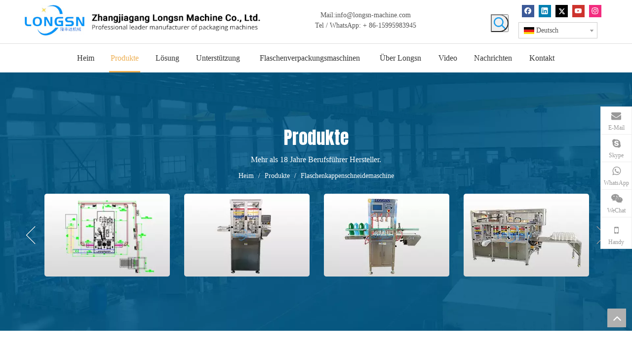

--- FILE ---
content_type: text/html;charset=utf-8
request_url: https://de.longsn-machine.com/products/Flaschenkappenschneidemaschine.html
body_size: 32516
content:
<!DOCTYPE html> <html lang="de" prefix="og: http://ogp.me/ns#"> <head> <title>China Flaschenkappenschneidemaschine Hersteller, Flaschenkappenschneidemaschine Lieferanten, Flaschenkappenschneidemaschine Gro&szlig;h&auml;ndler - Longsn-Maschine</title> <meta name="keywords" content="Flaschenkappenschneidemaschine, China Flaschenkappenschneidemaschine Hersteller, Flaschenkappenschneidemaschine Lieferant, Flaschenkappenschneidemaschine Gro&amp;szlig;h&amp;auml;ndler, Flaschenkappenschneidemaschine Fabrik"/> <meta name="description" content="Flaschenkappenschneidemaschine zum Verkauf Hersteller, finden Sie Informationen &amp;uuml;ber Flaschenkappenschneidemaschine Hersteller, Zulieferer und Gro&amp;szlig;h&amp;auml;ndler - Longsn-Maschine."/> <link data-type="dns-prefetch" data-domain="jnrorwxhqjjklm5p-static.micyjz.com" rel="dns-prefetch" href="//jnrorwxhqjjklm5p-static.micyjz.com"> <link data-type="dns-prefetch" data-domain="ilrorwxhqjjklm5p-static.micyjz.com" rel="dns-prefetch" href="//ilrorwxhqjjklm5p-static.micyjz.com"> <link data-type="dns-prefetch" data-domain="rkrorwxhqjjklm5p-static.micyjz.com" rel="dns-prefetch" href="//rkrorwxhqjjklm5p-static.micyjz.com"> <link rel="amphtml" href="https://de.longsn-machine.com/amp/products/Flaschenkappenschneidemaschine.html"/> <link rel="canonical" href="https://de.longsn-machine.com/products/Flaschenkappenschneidemaschine.html"/> <meta http-equiv="X-UA-Compatible" content="IE=edge"/> <meta name="renderer" content="webkit"/> <meta http-equiv="Content-Type" content="text/html; charset=utf-8"/> <meta name="viewport" content="width=device-width, initial-scale=1, user-scalable=no"/> <link rel="icon" href="//ilrorwxhqjjklm5p-static.micyjz.com/cloud/lqBpiKrrlmSRoirijniqin/favicon.ico"> <style data-inline="true" data-type="inlineHeadStyle"></style><link type="text/css" rel="stylesheet" href="//ilrorwxhqjjklm5p-static.micyjz.com/concat/uqijKBs7adRaiSkoiijmlrnqkol/static/assets/widget/script/plugins/tooltipster/css/tooltipster.css,/static/assets/widget/style/component/position/position.css,/static/assets/widget/style/component/langBar/langBar.css,/static/assets/widget/style/component/prodGroupCategory/prodGroupCategory.css,/static/assets/widget/style/component/articlecategory/slightsubmenu.css,/static/assets/widget/style/component/prodGroupCategory/proGroupCategoryFix.css,/static/assets/widget/style/component/prodlistAsync/public/public.css,/static/assets/style/ldFont/iconfont.css,/static/assets/widget/style/component/prodSearchNew/prodSearchNew.css,/static/assets/widget/style/component/prodsearch/prodsearch.css,/static/assets/widget/script/plugins/smartmenu/css/navigation.css,/static/assets/widget/style/component/onlineService/public/public.css,/static/assets/widget/mobile_head/style08/style08.css,/static/assets/widget/mobile_head/css/headerStyles.css"/> <link type="text/css" rel="stylesheet" href="//rkrorwxhqjjklm5p-static.micyjz.com/concat/5oikKB4b1tRziSkoiijmlrnqkol/static/assets/style/bootstrap/cus.bootstrap.grid.system.css,/static/assets/style/fontAwesome/4.7.0/css/font-awesome.css,/static/assets/style/iconfont/iconfont.css,/static/assets/widget/script/plugins/gallery/colorbox/colorbox.css,/static/assets/style/bootstrap/cus.bootstrap.grid.system.split.css,/static/assets/widget/script/plugins/picture/animate.css,/static/assets/widget/style/component/pictureNew/widget_setting_description/picture.description.css,/static/assets/widget/style/component/pictureNew/public/public.css,/static/assets/widget/style/component/follow/widget_setting_iconSize/iconSize24.css,/static/assets/widget/style/component/follow/public/public.css,/static/assets/widget/style/component/onlineService/widget_setting_showStyle/float.css,/static/assets/widget/style/component/onlineService/widget_setting_showStyle/style7.css"/> <link href="//jnrorwxhqjjklm5p-static.micyjz.com/theme/ipjlKBrimrRliSrimrRljSkqmjRljSijSRrjijqrjjoijrrii/style/style.css" type="text/css" rel="stylesheet" data-theme="true" data-static="false"/> <style guid='u_37f9314a909241d5841769a743460d07' emptyRender='true' placeholder='true' type='text/css'></style> <link href="//ilrorwxhqjjklm5p-static.micyjz.com/site-res/ilkrKBrimrRljSkqmjRliSlqrqoiRlmSnlpjljSRrjijmriiqrolpkSRoiikiknqpmrrRrrSl.css?1631192047563" rel="stylesheet" data-extStyle="true" type="text/css" data-extAttr="20210911074638"/><style guid='45fcd597-7706-4e6e-a131-325298ee72ca' pm_pageStaticHack='' jumpName='head' pm_styles='head' type='text/css'>.sitewidget-langBar-20210205160113 .sitewidget-bd .front-icon-box.icon-style i{font-size:16px;color:#333 !important}.sitewidget-langBar-20210205160113 .sitewidget-bd .style21 #ykAgtLSaQyvj-lang-drop-arrow{color:#333 !important}.sitewidget-langBar-20210205160113 .sitewidget-bd .style21 .lang-menu .lang-item a{color:#333 !important}.sitewidget-langBar-20210205160113 .sitewidget-bd .icon-style-i{font-size:16px;color:#333 !important}.sitewidget-langBar-20210205160113 .sitewidget-bd .lang-bar.style18.lang-style .lang-dropdown .block-iconbaseline-down{color:#333 !important}.sitewidget-langBar-20210205160113 .sitewidget-bd .lang-bar.style18.lang-style .lang-dropdown .lang-selected{color:#333 !important}.sitewidget-langBar-20210205160113 .sitewidget-bd .lang-bar.style18.lang-style .lang-dropdown .lang-menu a{color:#333 !important}.sitewidget-langBar-20210205160113 .sitewidget-bd .lang-bar.style18.lang-style .lang-dropdown .lang-menu{border-color:#333 !important}.sitewidget-langBar-20210205160113 .sitewidget-bd .lang-bar.style21.lang-style .lang-dropdown .lang-menu .menu-close-btn i{background:#0a8ef5 !important}.sitewidget-langBar-20210205160113 .sitewidget-bd .front-icon-box i{font-size:20px;color:#333 !important}.sitewidget-langBar-20210205160113 .sitewidget-bd .front-icon-box.icon-style i{font-size:20px;color:#333 !important}.sitewidget-langBar-20210205160113 .sitewidget-bd .front-icon-box i:hover{color:#333 !important}.sitewidget-langBar-20210205160113 .sitewidget-bd .lang-bar .lang-dropdown .lang-selected{display:flex;justify-content:flex-start;align-items:center}.sitewidget-langBar-20210205160113 .sitewidget-bd .lang-bar .lang-dropdown .lang-selected .front-icon-box{display:flex;align-items:center;justify-content:center}.sitewidget-prodCategory-20150203111712.category-default-simple .sitewidget-bd>ul>li>a{font-size:14px;line-height:36px;color:#666}.sitewidget-prodCategory-20150203111712.category-default-simple .sitewidget-bd>ul>li>span{top:6px}.sitewidget-prodCategory-20150203111712.category-default-gray .sitewidget-bd>ul>li>span{right:16px}.sitewidget-prodCategory-20150203111712.category-default-simple .sitewidget-bd>ul>li>a:hover{color:#eeaf52}.sitewidget-prodCategory-20150203111712.category-default-simple i.list-mid-dot{top:15px;background:#666}.sitewidget-prodCategory-20150203111712.category-default-simple .sitewidget-bd>ul>li>a:hover+i.list-mid-dot{background:#eeaf52}.sitewidget-prodCategory-20150203111712.category-default-simple .sitewidget-bd li.on>a{color:#eeaf52 !important}.sitewidget-prodCategory-20150203111712.category-default-simple .sitewidget-bd>ul>li.on>a+i.list-mid-dot{background:#eeaf52}.sitewidget-prodListAsync-20150126190609 .prodlist-wrap .prodlist-parameter-wrap .prodlist-pro-name{height:auto !important;overflow:hidden;text-overflow:ellipsis;display:box;display:-webkit-box;-webkit-line-clamp:2;-webkit-box-orient:vertical}.sitewidget-prodListAsync-20150126190609 .prodlist-lists-style-9 .prodlist-box-hover .style_line_9{background:#009048 !important}.sitewidget-prodListAsync-20150126190609 .prodlist-lists-style-9 .prodlist-box-hover:hover .prodlist-pro-name{color:#009048 !important}.sitewidget-prodListAsync-20150126190609 .prodlist-lists-style-9>.fix>li:hover{border-color:#009048 !important}.sitewidget-prodListAsync-20150126190609 .sitewidget-ft .paging>li.active>span{background-color:#036394;border:1px solid #036394}.sitewidget-prodListAsync-20150126190609 .sitewidget-ft .paging>li>a:hover{color:#036394;border:1px solid #036394}.sitewidget-prodListAsync-20150126190609 .sitewidget-ft .paging>li span.active a{color:#036394}.sitewidget-prodListAsync-20150126190609 .prodlist-parameter-wrap .prodlist-parameter-inner{padding:10px 0 5px 0}.sitewidget-prodListAsync-20150126190609 .prodlist-wrap .prodlist-pro-name{height:40px !important;line-height:20px !important}.sitewidget-prodListAsync-20150126190609 .prodlist-box-hover{height:100%;box-sizing:border-box}.sitewidget-prodListAsync-20150126190609 .prodlist-parameter-wrap{position:static}.sitewidget-prodListAsync-20150126190609 .prodlist-parameter-btns-container,.sitewidget-prodListAsync-20150126190609 .prodlist-parameter-wrap .prodlist-btn-wrap .btn-wrap-double,.sitewidget-prodListAsync-20150126190609 .prodlist-parameter-wrap .prodlist-btn-fresh-wrap .btn-wrap-fresh-double,.sitewidget-prodListAsync-20150126190609 .prodlist-parameter-wrap .prodlist-btn-wrap .btn-wrap-single,.sitewidget-prodListAsync-20150126190609 .prodlist-parameter-wrap .prodlist-btn-fresh-wrap .btn-wrap-fresh-single{position:absolute;width:calc(100% - 8px);bottom:10px}@media screen and (min-width:1200px){.sitewidget-prodListAsync-20150126190609 .prodlist-parameter-wrap .prodlist-btn-fresh-wrap,.sitewidget-prodListAsync-20150126190609 .prodlist-parameter-wrap .prodlist-btn-wrap{margin-top:0}}.sitewidget-prodListAsync-20150126190609 .keyword_box .keyword_list a{color:!important;border-color:!important}.sitewidget-prodListAsync-20150126190609 .keyword_box .keyword_list a:hover{color:!important;border-color:!important}.sitewidget-form-20210303195320 #formsubmit{pointer-events:none}.sitewidget-form-20210303195320 #formsubmit.releaseClick{pointer-events:unset}.sitewidget-form-20210303195320 .form-horizontal input,.sitewidget-form-20210303195320 .form-horizontal span:not(.select2-selection--single),.sitewidget-form-20210303195320 .form-horizontal label,.sitewidget-form-20210303195320 .form-horizontal .form-builder button{height:28px !important;line-height:28px !important}.sitewidget-form-20210303195320 .uploadBtn{padding:4px 15px !important;height:28px !important;line-height:28px !important}.sitewidget-form-20210303195320 select,.sitewidget-form-20210303195320 input[type="text"],.sitewidget-form-20210303195320 input[type="password"],.sitewidget-form-20210303195320 input[type="datetime"],.sitewidget-form-20210303195320 input[type="datetime-local"],.sitewidget-form-20210303195320 input[type="date"],.sitewidget-form-20210303195320 input[type="month"],.sitewidget-form-20210303195320 input[type="time"],.sitewidget-form-20210303195320 input[type="week"],.sitewidget-form-20210303195320 input[type="number"],.sitewidget-form-20210303195320 input[type="email"],.sitewidget-form-20210303195320 input[type="url"],.sitewidget-form-20210303195320 input[type="search"],.sitewidget-form-20210303195320 input[type="tel"],.sitewidget-form-20210303195320 input[type="color"],.sitewidget-form-20210303195320 .uneditable-input{height:28px !important}.sitewidget-form-20210303195320.sitewidget-inquire .control-group .controls .select2-container .select2-selection--single .select2-selection__rendered{height:28px !important;line-height:28px !important}.sitewidget-form-20210303195320 textarea.cus-message-input{min-height:28px !important}.sitewidget-form-20210303195320 .add-on,.sitewidget-form-20210303195320 .add-on{height:28px !important;line-height:28px !important}.sitewidget-form-20210303195320 .input-valid-bg{background:#ffece8 !important;outline:0}.sitewidget-form-20210303195320 .input-valid-bg:focus{background:#fff !important;border:1px solid #f53f3f !important}.sitewidget-form-20210303195320 #formsubmit{border:1px solid #eeaf52;border-radius:3px;background:#eeaf52;color:#fff;font-size:14px;width:150px;height:38px}.sitewidget-form-20210303195320 #formsubmit:hover{border:1px solid #eeaf52;border-radius:3px;background:#eeaf52;color:#fff;font-size:14px}.sitewidget-form-20210303195320 #formreset{width:150px;font-size:14px;height:38px}.sitewidget-form-20210303195320 #formreset:hover{font-size:14px}.sitewidget-form-20210303195320 .submitGroup .controls{text-align:left}.sitewidget-form-20210303195320 .multiple-parent input[type='checkbox']+label:before{content:"";display:inline-block;width:12px;height:12px;border:1px solid #888;border-radius:3px;margin-right:6px;margin-left:6px;transition-duration:.2s}.sitewidget-form-20210303195320 .multiple-parent input[type='checkbox']:checked+label:before{width:50%;border-color:#888;border-left-color:transparent;border-top-color:transparent;-webkit-transform:rotate(45deg) translate(1px,-4px);transform:rotate(45deg) translate(1px,-4px);margin-right:12px;width:6px}.sitewidget-form-20210303195320 .multiple-parent input[type="checkbox"]{display:none}.sitewidget-form-20210303195320 .multiple-parent{display:none;width:100%}.sitewidget-form-20210303195320 .multiple-parent ul{list-style:none;width:100%;text-align:left;border-radius:4px;padding:10px 5px;box-sizing:border-box;height:auto;overflow-x:hidden;overflow-y:scroll;box-shadow:0 4px 5px 0 rgb(0 0 0 / 14%),0 1px 10px 0 rgb(0 0 0 / 12%),0 2px 4px -1px rgb(0 0 0 / 30%);background-color:#fff;margin:2px 0 0 0;border:1px solid #ccc;box-shadow:1px 1px 2px rgb(0 0 0 / 10%) inset}.sitewidget-form-20210303195320 .multiple-parent ul::-webkit-scrollbar{width:2px;height:4px}.sitewidget-form-20210303195320 .multiple-parent ul::-webkit-scrollbar-thumb{border-radius:5px;-webkit-box-shadow:inset 0 0 5px rgba(0,0,0,0.2);background:#4e9e97}.sitewidget-form-20210303195320 .multiple-parent ul::-webkit-scrollbar-track{-webkit-box-shadow:inset 0 0 5px rgba(0,0,0,0.2);border-radius:0;background:rgba(202,202,202,0.23)}.sitewidget-form-20210303195320 .multiple-select{width:100%;height:auto;min-height:40px;line-height:40px;border-radius:4px;padding-right:10px;padding-left:10px;box-sizing:border-box;overflow:hidden;background-size:auto 80%;border:1px solid #ccc;box-shadow:1px 1px 2px rgb(0 0 0 / 10%) inset;background-color:#fff;position:relative}.sitewidget-form-20210303195320 .multiple-select:after{content:'';position:absolute;top:50%;right:6px;width:0;height:0;border:8px solid transparent;border-top-color:#888;transform:translateY(calc(-50% + 4px));cursor:pointer}.sitewidget-form-20210303195320 .multiple-select span{line-height:28px;color:#666}.sitewidget-form-20210303195320 .multiple-parent label{color:#333;display:inline-flex;align-items:center;height:30px;line-height:22px;padding:0}.sitewidget-form-20210303195320 .select-content{display:inline-block;border-radius:4px;line-height:23px;margin:2px 2px 0 2px;padding:0 3px;border:1px solid #888;height:auto}.sitewidget-form-20210303195320 .select-delete{cursor:pointer}.sitewidget-form-20210303195320 select[multiple]{display:none}</style><link rel='stylesheet' href='https://fonts.googleapis.com/css?family=Anton&display=swap' data-type='1' type='text/css' media='all'/> <script type="text/javascript" src="//rkrorwxhqjjklm5p-static.micyjz.com/static/t-7jBmBKiKkoiijmlrnqkoi/assets/script/jquery-1.11.0.concat.js"></script> <script async src="//ld-analytics.micyjz.com/llinKBkqmjRlrSSRRQRiiSknkpjr/ltm-web.js?v=1631317598000"></script><script guid='a3e0cae1-2cd9-498a-af45-f469641e7aaa' pm_pageStaticHack='true' jumpName='head' pm_scripts='head' type='text/javascript'>try{(function(window,undefined){var phoenixSite=window.phoenixSite||(window.phoenixSite={});phoenixSite.lanEdition="DE_DE";var page=phoenixSite.page||(phoenixSite.page={});page.cdnUrl="//jnrorwxhqjjklm5p-static.micyjz.com";page.siteUrl="http://de-mic-longsn-machine1.micyjz.com";page.lanEdition=phoenixSite.lanEdition;page._menu_prefix="";page._pId="ggAKBRjwfLQE";phoenixSite._sViewMode="true";phoenixSite._templateSupport="true";phoenixSite._singlePublish="false"})(this)}catch(e){try{console&&console.log&&
console.log(e)}catch(e){}};</script> <!--[if lt IE 9]><style guid='u_3b19d6624afa4911bdabba38e94a14c3' type='text/css'>.col-md-1,.col-md-2,.col-md-3,.col-md-4,.col-md-5,.col-md-6,.col-md-7,.col-md-8,.col-md-9,.col-md-10,.col-md-11,.col-md-12{float:left}.col-md-12{width:100%}.col-md-11{width:91.66666666666666%}.col-md-10{width:83.33333333333334%}.col-md-9{width:75%}.col-md-8{width:66.66666666666666%}.col-md-7{width:58.333333333333336%}.col-md-6{width:50%}.col-md-5{width:41.66666666666667%}.col-md-4{width:33.33333333333333%;*width:33.2%}.col-md-3{width:25%}.col-md-2{width:16.666666666666664%}.col-md-1{width:8.333333333333332%}</style> <script src="//ilrorwxhqjjklm5p-static.micyjz.com/static/assets/script/plugins/bootstrap/respond.src.js?_=1631192047563"></script> <link href="//rkrorwxhqjjklm5p-static.micyjz.com/respond-proxy.html" id="respond-proxy" rel="respond-proxy"/> <link href="/assets/respond/respond.proxy.gif" id="respond-redirect" rel="respond-redirect"/> <script src="/assets/respond/respond.proxy.js?_=1631192047563"></script><![endif]--> <script id='u_f7459fbe92c646368334373e81dfef2c' guid='u_f7459fbe92c646368334373e81dfef2c' pm_script='init_top' type='text/javascript'>try{(function(window,undefined){var datalazyloadDefaultOptions=window.datalazyloadDefaultOptions||(window.datalazyloadDefaultOptions={});datalazyloadDefaultOptions["version"]="2.0.1";datalazyloadDefaultOptions["isMobileViewer"]="false";datalazyloadDefaultOptions["hasCLSOptimizeAuth"]="false";datalazyloadDefaultOptions["_version"]="1.0.0";datalazyloadDefaultOptions["isPcOptViewer"]="false"})(this)}catch(e){try{console&&console.log&&console.log(e)}catch(e){}};</script> </head> <body class=" frontend-body-canvas"> <div id='backstage-headArea' headFlag='1' class='hideForMobile'><div class="outerContainer" data-mobileBg="true" id="outerContainer_1612512146078" data-type="outerContainer" data-level="rows"><div class="container" data-type="container" data-level="rows" cnttype="backstage-container-mark"><div class="row" data-type="rows" data-level="rows" data-attr-xs="null" data-attr-sm="null"><div class="col-md-5" id="column_1612512146304" data-type="columns" data-level="columns"><div id="location_1612512146305" data-type="locations" data-level="rows"><div class="backstage-stwidgets-settingwrap" scope="0" settingId="yRfVEgyPbIOt" id="component_yRfVEgyPbIOt" relationCommonId="ggAKBRjwfLQE" classAttr="sitewidget-logo-20210205155920"> <div class="sitewidget-pictureNew sitewidget-logo sitewidget-logo-20210205155920"> <div class="sitewidget-bd"> <div class="picture-resize-wrap " style="position: relative; width: 100%; text-align: left; "> <span class="picture-wrap pic-style-default " id="picture-wrap-yRfVEgyPbIOt" style="display: inline-block; position: relative;max-width: 100%;"> <a class="imgBox mobile-imgBox" style="display: inline-block; position: relative;max-width: 100%;" href="/index.html"> <img class="lazy" phoenix-lazyload="//ilrorwxhqjjklm5p-static.micyjz.com/cloud/liBpiKrrlmSRoiokkrprio/Logo.gif" src="//jnrorwxhqjjklm5p-static.micyjz.com/static/assets/widget/images/lazyload-loading.gif?1631192047563" alt="Longsn." title="" phoenixLazyload='true'/> </a> </span> </div> </div> </div> </div> <script type="text/x-pc-opt-script" data-id="yRfVEgyPbIOt" data-alias="logo" data-jsOptimization='true'>(function(window,$,undefined){try{(function(window,$,undefined){var respSetting={},temp;temp={};temp["alt"]="Logo";temp["title"]="";temp["picAlignStyle"]="0";temp["picLink"]="";temp["src"]="//ilrorwxhqjjklm5p-static.micyjz.com/cloud/lkBpiKrrlmSRoiprniojio/Logo.jpg";temp["picHeight"]="";temp["picWidth"]="";temp["picDescJson"]="";respSetting["0"]=temp;$(function(){var version=$.trim("20200313131553");if(!!!version)version=undefined;if(phoenixSite.phoenixCompSettings&&typeof phoenixSite.phoenixCompSettings.logo!==
"undefined"&&phoenixSite.phoenixCompSettings.logo.version==version&&typeof phoenixSite.phoenixCompSettings.logo.logoLoadEffect=="function"){phoenixSite.phoenixCompSettings.logo.logoLoadEffect("yRfVEgyPbIOt",".sitewidget-logo-20210205155920","","",respSetting);if(!!phoenixSite.phoenixCompSettings.logo.version&&phoenixSite.phoenixCompSettings.logo.version!="1.0.0")loadAnimationCss();return}var resourceUrl="//ilrorwxhqjjklm5p-static.micyjz.com/static/assets/widget/script/compsettings/comp.logo.settings.js?_\x3d1631192047563";
if(phoenixSite&&phoenixSite.page){var cdnUrl=phoenixSite.page.cdnUrl;resourceUrl=cdnUrl+"/static/assets/widget/script/compsettings/comp.logo.settings.js?_\x3d1631192047563"}var callback=function(){phoenixSite.phoenixCompSettings.logo.logoLoadEffect("yRfVEgyPbIOt",".sitewidget-logo-20210205155920","","",respSetting);if(!!phoenixSite.phoenixCompSettings.logo.version&&phoenixSite.phoenixCompSettings.logo.version!="1.0.0")loadAnimationCss()};if(phoenixSite.cachedScript)phoenixSite.cachedScript(resourceUrl,
callback());else $.getScript(resourceUrl,callback())});function loadAnimationCss(){var link=document.createElement("link");link.rel="stylesheet";link.type="text/css";link.href="//rkrorwxhqjjklm5p-static.micyjz.com/static/assets/widget/script/plugins/picture/animate.css?1631192047563";var head=document.getElementsByTagName("head")[0];head.appendChild(link)}})(window,jQuery)}catch(e){try{console&&console.log&&console.log(e)}catch(e){}}})(window,$);</script> </div></div><div class="col-md-4" id="column_1612512273168" data-type="columns" data-level="columns"><div id="location_1612512273169" data-type="locations" data-level="rows"><div class="backstage-stwidgets-settingwrap" id="component_sNUVOLnPIcWj" data-scope="0" data-settingId="sNUVOLnPIcWj" data-relationCommonId="ggAKBRjwfLQE" data-classAttr="sitewidget-placeHolder-20210308123122"> <div class="sitewidget-placeholder sitewidget-placeHolder-20210308123122"> <div class="sitewidget-bd"> <div class="resizee" style="height:10px"></div> </div> </div> <script type="text/x-pc-opt-script" data-id="sNUVOLnPIcWj" data-alias="placeHolder" data-jsOptimization='true'>(function(window,$,undefined){})(window,$);</script></div> <div class="backstage-stwidgets-settingwrap" id="component_stpVjgIFnmqZ" data-scope="0" data-settingId="stpVjgIFnmqZ" data-relationCommonId="ggAKBRjwfLQE" data-classAttr="sitewidget-text-20210308123010"> <div class="sitewidget-text sitewidget-text-20210308123010 sitewidget-olul-liststyle"> <div class=" sitewidget-bd "> <div style="text-align: center;">Mail:<a href="mailto:info@longsn-machine.com" rel="nofollow">info@longsn-machine.com</a></div> <div style="text-align: center;">Tel / WhatsApp: + 86-15995983945</div> </div> </div> <script type="text/x-pc-opt-script" data-id="stpVjgIFnmqZ" data-alias="text" data-jsOptimization='true'>(function(window,$,undefined){})(window,$);</script></div> </div></div><div class="col-md-1" id="column_1615177816489" data-type="columns" data-level="columns"><div id="location_1615177816490" data-type="locations" data-level="rows"><div class="backstage-stwidgets-settingwrap" id="component_BvfgtLdkwGoZ" data-scope="0" data-settingId="BvfgtLdkwGoZ" data-relationCommonId="ggAKBRjwfLQE" data-classAttr="sitewidget-placeHolder-20210305134213"> <div class="sitewidget-placeholder sitewidget-placeHolder-20210305134213"> <div class="sitewidget-bd"> <div class="resizee" style="height:19px"></div> </div> </div> <script type="text/x-pc-opt-script" data-id="BvfgtLdkwGoZ" data-alias="placeHolder" data-jsOptimization='true'>(function(window,$,undefined){})(window,$);</script></div> <div class="backstage-stwidgets-settingwrap " scope="0" settingId="CdULjBIPQymZ" id="component_CdULjBIPQymZ" relationCommonId="ggAKBRjwfLQE" classAttr="sitewidget-prodSearchNew-20210205160200"> <div class="sitewidget-searchNew sitewidget-prodSearchNew sitewidget-prodSearchNew-20210205160200 prodWrap"> <style type="text/css">.sitewidget-searchNew .slideLeftRight-search-box .search-box .serachbod{border:none !important}.sitewidget-searchNew .slideLeftRight-search-box .search-keywords{display:none}.sitewidget-searchNew .slideLeftRight-search-box.search-box-wrap{position:relative}.sitewidget-searchNew .slideLeftRight-search-box .search-icon-btn{position:absolute;right:0;top:0;z-index:1;background-image:url([data-uri]) \9;background-repeat:no-repeat \9;background-position:center center \9}.sitewidget-searchNew .slideLeftRight-search-box .search-box{position:absolute;top:0;right:0;-webkit-transition:width .4s;-moz-transition:width .4s;-ms-transition:width .4s;-o-transition:width .4s;transition:width .4s}.sitewidget-searchNew .slideLeftRight-search-box .search-box .search-fix-wrap{position:relative;-webkit-transition:margin-right .4s;-moz-transition:margin-right .4s;-ms-transition:margin-right .4s;-o-transition:margin-right .4s;transition:margin-right .4s}.sitewidget-searchNew .slideLeftRight-search-box .search-box .search-fix-wrap input[type="text"]{width:100%;text-indent:8px}.sitewidget-searchNew .slideLeftRight-search-box .search-box .search-fix-wrap button{position:absolute;top:0}.sitewidget-searchNew .slideLeftRight-search-box .search-box .search-fix-wrap button{background-image:url([data-uri]) \9;background-repeat:no-repeat \9;background-position:center center \9}.sitewidget-searchNew .slideLeftRight-search-box .search-close-btn{font-weight:400;display:block;position:absolute;top:0;right:0;width:0;text-align:center;font-family:none;display:none;text-decoration:none;font-style:normal;-webkit-transition:width .4s;-moz-transition:width .4s;-ms-transition:width .4s;-o-transition:width .4s;transition:width .4s}.sitewidget-searchNew .slideLeftRight-search-box .search-box.open .search-fix-wrap{position:relative}@media(max-width:500px){.sitewidget-searchNew .slideLeftRight-search-box .search-box.open{width:100% !important}}.sitewidget-prodSearchNew-20210205160200 .slideLeftRight-search-box.search-box-wrap{height:36px}.sitewidget-prodSearchNew-20210205160200 .slideLeftRight-search-box .search-icon-btn{width:36px;height:36px;background-color:transparent;border-radius:0 50px 50px 0}.sitewidget-prodSearchNew-20210205160200 .slideLeftRight-search-box .search-box{width:36px}.sitewidget-prodSearchNew-20210205160200 .slideLeftRight-search-box .search-box .search-fix-wrap{margin-right:36px}.sitewidget-prodSearchNew-20210205160200 .slideLeftRight-search-box .search-box .search-fix-wrap .pad{padding:0 36px}.sitewidget-prodSearchNew-20210205160200 .slideLeftRight-search-box .search-box .search-fix-wrap input[type="text"]{height:36px;line-height:36px;font-size:14px;color:#333;background-color:#fff;border:1px solid #ddd;border-radius:50px}.sitewidget-prodSearchNew-20210205160200 .slideLeftRight-search-box .search-box .search-fix-wrap input[type="text"]::-webkit-input-placeholder{color:#666}.sitewidget-prodSearchNew-20210205160200 .slideLeftRight-search-box .search-box .search-fix-wrap input[type="text"]{height:34px;line-height:34px}.sitewidget-prodSearchNew-20210205160200 .slideLeftRight-search-box .search-box .search-fix-wrap button,.sitewidget-prodSearchNew-20210205160200 .slideLeftRight-search-box .search-icon-btn{width:36px;height:36px}.sitewidget-prodSearchNew-20210205160200 .slideLeftRight-search-box .search-box .search-fix-wrap button .icon-svg,.sitewidget-prodSearchNew-20210205160200 .slideLeftRight-search-box .search-icon-btn .icon-svg{width:26px;height:26px;fill:#209eea}.sitewidget-prodSearchNew-20210205160200 .slideLeftRight-search-box .search-close-btn{height:36px;line-height:calc(36px - 2px);border-radius:0 50px 50px 0}.sitewidget-prodSearchNew-20210205160200 .slideLeftRight-search-box .search-box.open{width:272px}.sitewidget-prodSearchNew-20210205160200 .slideLeftRight-search-box .search-box.open .search-fix-wrap{margin-right:0;border-radius:50px;overflow:hidden}.sitewidget-prodSearchNew-20210205160200 .slideLeftRight-search-box .search-close-btn.show{width:36px;color:#209eea;font-size:calc(26px + 6px)}.sitewidget-prodSearchNew-20210205160200 .slideLeftRight-search-box .search-close-btn.show:hover{color:#209eea}@media(min-width:900px){.sitewidget-prodSearchNew-20210205160200 .positionLeft .search-keywords{line-height:36px}.sitewidget-prodSearchNew-20210205160200 .positionRight .search-keywords{line-height:36px}}.sitewidget-prodSearchNew-20210205160200 .positionDrop .search-keywords{border:1px solid #999;border-top:0}.sitewidget-prodSearchNew-20210205160200 .positionDrop q{margin-left:10px}</style> <div class="sitewidget-bd"> <div class="search-box-wrap slideLeftRight-search-box"> <button class="search-icon-btn" aria-label="Beliebtes Stichwort:"> <svg class="icon-svg shape-search"> <use xlink:href="#icon-search"></use> </svg> </button> <div class="search-box "> <form action="/phoenix/admin/prod/search" method="get" novalidate> <div class="search-fix-wrap 2"> <input class="serachbod" type="text" name="searchValue" value="" placeholder="Produkt Suche" autocomplete="off" aria-label="Produkt Suche"/> <input type="hidden" name="searchProdStyle" value=""/> <button class="search-btn" type="submit" aria-label="Beliebtes Stichwort:"> <svg class="icon-svg shape-search"> <use xlink:href="#icon-search"></use> </svg> </button> </div> </form> </div> <a class="search-close-btn" href="javascript:;">×</a> </div> <script id="prodSearch" type="application/ld+json"></script> <div class="prodDiv"> <input type="hidden" id="prodCheckList" name="prodCheckList" value="name&amp;&amp;keyword&amp;&amp;model&amp;&amp;summary&amp;&amp;desc&amp;&amp;all"> <input type="hidden" id="prodCheckIdList" name="prodCheckIdList" value="name&amp;&amp;keyword&amp;&amp;model&amp;&amp;summary&amp;&amp;desc&amp;&amp;all"> <i class="triangle"></i> <ul class="prodUl" id="prodULs"> <li search="name" class="prodUlLi fontColorS0 fontColorS1hover" id="name" style="display: none">Produktname</li> <li search="keyword" class="prodUlLi fontColorS0 fontColorS1hover" id="keyword" style="display: none">Schlüsselwörter</li> <li search="model" class="prodUlLi fontColorS0 fontColorS1hover" id="model" style="display: none">Produktmodell</li> <li search="summary" class="prodUlLi fontColorS0 fontColorS1hover" id="summary" style="display: none">Produktübersicht</li> <li search="desc" class="prodUlLi fontColorS0 fontColorS1hover" id="desc" style="display: none">Produktbeschreibung</li> <li search="" class="prodUlLi fontColorS0 fontColorS1hover" id="all" style="display: none">Volltextsuche</li> </ul> </div> <div class="prodDivrecomend 2"> <ul class="prodUl"> </ul> </div> <svg xmlns="http://www.w3.org/2000/svg" width="0" height="0" class="hide"> <symbol id="icon-search" viewBox="0 0 1024 1024"> <path class="path1" d="M426.667 42.667q78 0 149.167 30.5t122.5 81.833 81.833 122.5 30.5 149.167q0 67-21.833 128.333t-62.167 111.333l242.333 242q12.333 12.333 12.333 30.333 0 18.333-12.167 30.5t-30.5 12.167q-18 0-30.333-12.333l-242-242.333q-50 40.333-111.333 62.167t-128.333 21.833q-78 0-149.167-30.5t-122.5-81.833-81.833-122.5-30.5-149.167 30.5-149.167 81.833-122.5 122.5-81.833 149.167-30.5zM426.667 128q-60.667 0-116 23.667t-95.333 63.667-63.667 95.333-23.667 116 23.667 116 63.667 95.333 95.333 63.667 116 23.667 116-23.667 95.333-63.667 63.667-95.333 23.667-116-23.667-116-63.667-95.333-95.333-63.667-116-23.667z"></path> </symbol> </svg> </div> </div> </div> <script type="text/x-pc-opt-script" data-id="CdULjBIPQymZ" data-alias="prodSearchNew" data-jsOptimization='true'>(function(window,$,undefined){try{$(function(){var prodNows=$(".sitewidget-prodSearchNew-20210205160200 .prodDiv input[name\x3dprodCheckList]").val();var prodNow=prodNows.replace(/\s/g,"").split("\x26\x26");var prodIdss=$(".sitewidget-prodSearchNew-20210205160200 .prodDiv input[name\x3dprodCheckIdList]").val();var prodIds=prodIdss.split("\x26\x26");var prodPool=["all","desc","summary","model","keyword","name","none"];var prod=[];var prodId=[];for(var i=0;i<prodNow.length;i++){if(prodPool.indexOf(prodNow[i])==
-1)prod.push(prodNow[i]);if(prodPool.indexOf(prodNow[i])==-1)prodId.push(prodIds[i])}var prodHtml="";for(var i=0;i<prod.length;i++)prodHtml+="\x3cli search\x3d'"+prodId[i]+"' class\x3d'prodUlLi fontColorS0 fontColorS1hover' id\x3d'"+prodId[i]+"'\x3e"+prod[i]+"\x3c/li\x3e";$(".sitewidget-prodSearchNew-20210205160200 .prodDiv .prodUl").append(prodHtml)});$(function(){var url=window.location.href;try{var urlAll=window.location.search.substring(1);var urls=urlAll.split("\x26");if(urls&&urls.length==2){var searchValues=
urls[0].split("\x3d");var searchValueKey=searchValues[0];var searchValue=searchValues[1];var searchProds=urls[1].split("\x3d");var searchProdStyleKey=searchProds[0];var searchProdStyle=searchProds[1];searchValue=searchValue.replace(/\+/g," ");searchValue=decodeURIComponent(searchValue);searchProdStyle=searchProdStyle.replace(/\+/g," ");searchProdStyle=decodeURIComponent(searchProdStyle);if(searchValueKey=="searchValue"&&searchProdStyleKey=="searchProdStyle"){$(".sitewidget-prodSearchNew-20210205160200 .search-fix-wrap input[name\x3dsearchValue]").val(searchValue);
$(".sitewidget-prodSearchNew-20210205160200 .search-fix-wrap input[name\x3dsearchProdStyle]").val(searchProdStyle)}}}catch(e){}var target="http://"+window.location.host+"/phoenix/admin/prod/search?searchValue\x3d{search_term_string}";$("#prodSearch").html('{"@context": "http://schema.org","@type": "WebSite","url": "'+url+'","potentialAction": {"@type": "SearchAction", "target": "'+target+'", "query-input": "required name\x3dsearch_term_string"}}');var prodCheckStr="name\x26\x26keyword\x26\x26model\x26\x26summary\x26\x26desc\x26\x26all".split("\x26\x26");
for(var i=0;i<prodCheckStr.length;i++)$(".sitewidget-prodSearchNew-20210205160200 .prodDiv .prodUl #"+$.trim(prodCheckStr[i])+" ").show();$('.sitewidget-prodSearchNew-20210205160200 button.search-btn[type\x3d"submit"]').bind("click",function(){if(window.fbq)window.fbq("track","Search")});$(".sitewidget-prodSearchNew-20210205160200 .sitewidget-bd").focusin(function(){$(this).addClass("focus")});$(".sitewidget-prodSearchNew-20210205160200 .sitewidget-bd").focusout(function(){$(this).removeClass("focus")});
$(".sitewidget-prodSearchNew-20210205160200 .search-icon-btn").click(function(){$(this).hide();$(this).siblings(".search-close-btn").addClass("show");$(this).siblings(".search-box").addClass("open");var t=setTimeout(function(){$(".sitewidget-prodSearchNew-20210205160200 .search-keywords").show()},400)});$(".sitewidget-prodSearchNew-20210205160200 .search-close-btn").click(function(){var _this=$(this);_this.siblings(".search-box").removeClass("open");_this.removeClass("show");$(".sitewidget-prodSearchNew-20210205160200 .search-keywords").hide();
var t=setTimeout(function(){_this.siblings(".search-icon-btn").show()},400)});$(".sitewidget-prodSearchNew-20210205160200 .search-icon-btn").click(function(){$(this).next(".search-box").find("input[name\x3dsearchValue]").removeClass("serachbod");$(this).siblings(".search-box").find("input[name\x3dsearchValue]").addClass("pad");$(this).siblings(".search-close-btn").show()});$(".sitewidget-prodSearchNew-20210205160200 .search-close-btn").click(function(){var _this=$(this);$(this).parent(".search-box").hide();
_this.siblings(".search-box").find("input[name\x3dsearchValue]").removeClass("pad");_this.siblings(".search-box").find("input[name\x3dsearchValue]").addClass("serachbod");_this.hide()})})}catch(e){try{console&&console.log&&console.log(e)}catch(e){}}try{$(function(){$(".sitewidget-prodSearchNew-20210205160200 .prodDiv .prodUl li").mousedown(function(){var searchStyle=$(this).attr("search");$(".sitewidget-prodSearchNew-20210205160200 .prodDiv").parent().find("input[name\x3dsearchProdStyle]").val(searchStyle);
$(".sitewidget-prodSearchNew-20210205160200 .prodDiv").parent().find("input[name\x3dsearchValue]").val($(this).html()+"\uff1a").focus()});$(".sitewidget-prodSearchNew-20210205160200 .search-fix-wrap input[name\x3dsearchValue]").focus(function(){if($(this).val()===""){var prodSearch=$(".sitewidget-prodSearchNew-20210205160200 .prodDiv input[name\x3dprodCheckList]").val();if(prodSearch=="none")$(this).parents(".search-box-wrap").siblings(".prodDiv").attr("style","display: none");else $(this).parents(".search-box-wrap").siblings(".prodDiv").attr("style",
"display: block");$(this).parents(".search-box-wrap").siblings(".prodDivrecomend").hide(100)}else $(this).parents(".search-box-wrap").siblings(".prodDiv").hide(100)});var oldTime=0;var newTime=0;$("#component_CdULjBIPQymZ .prodWrap .search-fix-wrap input[name\x3dsearchValue]").bind("input propertychange",function(){_this=$(this);if(_this.val()==="")_this.parents(".search-box-wrap").siblings(".prodDivrecomend").hide();else{_this.parents(".search-box-wrap").siblings(".prodDiv").hide(100);oldTime=newTime;
newTime=(new Date).getTime();var theTime=newTime;setTimeout(function(){if(_this.val()!=="")if(newTime-oldTime>300||theTime==newTime){var sty=$("#component_CdULjBIPQymZ .prodWrap .search-fix-wrap input[name\x3dsearchProdStyle]").val();$.ajax({url:"/phoenix/admin/prod/search/recommend",type:"get",dataType:"json",data:{searchValue:_this.val(),searchProdStyle:sty,searchComponentSettingId:"CdULjBIPQymZ"},success:function(xhr){$(".prodDivrecomend .prodUl").html(" ");_this.parents(".search-box-wrap").siblings(".prodDivrecomend").show();
var centerBody=$(window).width()/2;var inpLeft=_this.offset().left;if(inpLeft>centerBody)_this.parents(".search-box-wrap").siblings(".prodDivrecomend").css({"right":"0","left":"initial","overflow-y":"auto"});var prodHtml="";if(xhr.msg!=null&&xhr.msg!="")prodHtml=xhr.msg;else for(var i=0;i<xhr.length;i++)prodHtml+="\x3cli\x3e\x3ca href\x3d'"+xhr[i].prodUrl+"'\x3e\x3cimg src\x3d'"+xhr[i].photoUrl240+"'/\x3e\x3cspan\x3e"+xhr[i].prodName+"\x3c/span\x3e\x3c/a\x3e\x3c/li\x3e";$(".prodDivrecomend .prodUl").html(prodHtml);
$(document).click(function(e){if(!_this.parents(".search-box-wrap").siblings(".prodDivrecomend")[0].contains(e.target))_this.parents(".search-box-wrap").siblings(".prodDivrecomend").hide()})}})}else;},300)}});$("#component_CdULjBIPQymZ .prodWrap .search-fix-wrap input[name\x3dsearchValue]").blur(function(){$(this).parents(".search-box-wrap").siblings(".prodDiv").hide(100)});$(".sitewidget-prodSearchNew-20210205160200 .search-fix-wrap input[name\x3dsearchValue]").keydown(function(event){var value=
$(".sitewidget-prodSearchNew-20210205160200  .search-fix-wrap input[name\x3dsearchValue]").val();var search=$(".sitewidget-prodSearchNew-20210205160200  .search-fix-wrap input[name\x3dsearchProdStyle]").val();var flag=$(".sitewidget-prodSearchNew-20210205160200 .prodDiv .prodUl li[search\x3d"+search+"]").html()+"\uff1a";if(event.keyCode!="8")return;if(value==flag){$(".sitewidget-prodSearchNew-20210205160200  .search-fix-wrap input[name\x3dsearchValue]").val("");$(".sitewidget-prodSearchNew-20210205160200  .search-fix-wrap input[name\x3dsearchProdStyle]").val("")}})})}catch(e){try{console&&
console.log&&console.log(e)}catch(e){}}})(window,$);</script> </div></div><div class="col-md-2" id="column_1614922395523" data-type="columns" data-level="columns"><div id="location_1614922395524" data-type="locations" data-level="rows"><div class="backstage-stwidgets-settingwrap" id="component_DyULEVIuGSdZ" data-scope="0" data-settingId="DyULEVIuGSdZ" data-relationCommonId="ggAKBRjwfLQE" data-classAttr="sitewidget-follow-20210205160249"> <div class="sitewidget-follow sitewidget-follow-20210205160249 "> <div class="sitewidget-bd"> <a rel='nofollow' class="follow-a" href="https://www.facebook.com/longsnmachine" target="_blank" title="Facebook" aria-label="Facebook"> <span class=" noneRotate social-icon-24 social-icon-default social-icon-facebook"></span> </a> <a rel='nofollow' class="follow-a" href="http://www.linkedin.com" target="_blank" title="Linkedin" aria-label="Linkedin"> <span class=" noneRotate social-icon-24 social-icon-default social-icon-linkedin"></span> </a> <a rel='nofollow' class="follow-a" href="https://twitter.com" target="_blank" title="Twitter" aria-label="Twitter"> <span class=" noneRotate social-icon-24 social-icon-default social-icon-twitter"></span> </a> <a rel='nofollow' class="follow-a" href="https://www.youtube.com" target="_blank" title="Youtube" aria-label="Youtube"> <span class=" noneRotate social-icon-24 social-icon-default social-icon-youtube"></span> </a> <a rel='nofollow' class="follow-a" href="https://instagram.com" target="_blank" title="Instagram" aria-label="Instagram"> <span class=" noneRotate social-icon-24 social-icon-default social-icon-instagram"></span> </a> </div> </div> <script type="text/x-pc-opt-script" data-id="DyULEVIuGSdZ" data-alias="follow" data-jsOptimization='true'>(function(window,$,undefined){try{$(function(){phoenixSite.sitewidgets.showqrcode(".sitewidget-follow-20210205160249")})}catch(e){try{console&&console.log&&console.log(e)}catch(e){}}try{(function(window,$,undefined){$(function(){if(phoenixSite.lanEdition&&phoenixSite.lanEdition!="ZH_CN"){$(".follow-a.weChat").attr("title","WeChat");$(".follow-a.weiBo").attr("title","Weibo");$(".follow-a.weChat .social-follow-vert-text").text("WeChat");$(".follow-a.weiBo .social-follow-vert-text").text("Weibo");$(".follow-a.weChat .social-follow-hori-text").text("WeChat");
$(".follow-a.weiBo .social-follow-hori-text").text("Weibo")}})})(window,jQuery)}catch(e){try{console&&console.log&&console.log(e)}catch(e){}}})(window,$);</script> </div> <div class="backstage-stwidgets-settingwrap" scope="0" settingId="ykAgtLSaQyvj" id="component_ykAgtLSaQyvj" relationCommonId="ggAKBRjwfLQE" classAttr="sitewidget-langBar-20210205160113"> <div class="sitewidget-langBar sitewidget-langBar-20210205160113"> <div class="sitewidget-bd"> <div class="lang-bar lang-bar-right "> <div class="lang-dropdown"> <div class="lang-selected"><img src='//jnrorwxhqjjklm5p-static.micyjz.com/static/assets/widget/images/langBar/8.jpg' alt="Deutsch" class='lang-icon'/>Deutsch</div> <div class="lang-arrow" id="ykAgtLSaQyvj-lang-drop-arrow"></div> <ul class="lang-menu" id="ykAgtLSaQyvj-lang-drop-menu" style="margin-top: 0"> <li class="lang-item" title="Ελληνικά" data-lanCode="39" data-default="0"><a target="_blank" href='https://el.longsn-machine.com' target="_blank"><div class="front-img"><div class="lang-sprites-slide sprites sprites-39"></div></div>Ελληνικά</a></li> <li class="lang-item" title="magyar" data-lanCode="25" data-default="0"><a target="_blank" href='https://hu.longsn-machine.com' target="_blank"><div class="front-img"><div class="lang-sprites-slide sprites sprites-25"></div></div>magyar</a></li> <li class="lang-item" title="Türk dili" data-lanCode="16" data-default="0"><a target="_blank" href='https://tr.longsn-machine.com' target="_blank"><div class="front-img"><div class="lang-sprites-slide sprites sprites-16"></div></div>Türk dili</a></li> <li class="lang-item" title="Tiếng Việt" data-lanCode="13" data-default="0"><a target="_blank" href='https://vi.longsn-machine.com' target="_blank"><div class="front-img"><div class="lang-sprites-slide sprites sprites-13"></div></div>Tiếng Việt</a></li> <li class="lang-item" title="Português" data-lanCode="7" data-default="0"><a target="_blank" href='https://pt.longsn-machine.com' target="_blank"><div class="front-img"><div class="lang-sprites-slide sprites sprites-7"></div></div>Português</a></li> <li class="lang-item" title="Español" data-lanCode="6" data-default="0"><a target="_blank" href='https://es.longsn-machine.com' target="_blank"><div class="front-img"><div class="lang-sprites-slide sprites sprites-6"></div></div>Español</a></li> <li class="lang-item" title="Pусский" data-lanCode="5" data-default="0"><a target="_blank" href='https://ru.longsn-machine.com' target="_blank"><div class="front-img"><div class="lang-sprites-slide sprites sprites-5"></div></div>Pусский</a></li> <li class="lang-item" title="Français" data-lanCode="4" data-default="0"><a target="_blank" href='https://fr.longsn-machine.com' target="_blank"><div class="front-img"><div class="lang-sprites-slide sprites sprites-4"></div></div>Français</a></li> <li class="lang-item" title="العربية" data-lanCode="3" data-default="0"><a target="_blank" href='https://sa.longsn-machine.com' target="_blank"><div class="front-img"><div class="lang-sprites-slide sprites sprites-3"></div></div>العربية</a></li> <li class="lang-item" title="简体中文" data-lanCode="1" data-default="0"><a target="_blank" href='http://www.longsnauto.com' target="_blank"><div class="front-img"><div class="lang-sprites-slide sprites sprites-1"></div></div>简体中文</a></li> <li class="lang-item" title="English" data-lanCode="0" data-default="0"><a target="_blank" href='https://www.longsn-machine.com' target="_blank"><div class="front-img"><div class="lang-sprites-slide sprites sprites-0"></div></div>English</a></li> </ul> </div> </div> </div> </div> <style>.sitewidget-langBar .lang-bar.style17 .lang-dropdown .lang-menu{display:none}</style> <script id='u_67d7ade01b2d445c8c084cfefdbeeaa8' guid='u_67d7ade01b2d445c8c084cfefdbeeaa8' type='text/javascript'>try{function sortableli(el,data,value){var newArr=[];if(value=="0"||value=="1"||value=="2"||value=="3"||value=="4"||value=="5"||value=="6"||value=="7"||value=="8"||value=="12"||value=="14"){for(var i=0;i<data.length;i++)el.find(".lang-cont").each(function(){if(data[i].isDefault=="0"){if($(this).attr("data-default")=="0")if($(this).attr("data-lancode")==data[i].islanCode){var cloneSpan=$(this).clone(true);newArr.push(cloneSpan)}}else if($(this).attr("data-default")=="1")if($(this).attr("data-lancode")==
data[i].islanCode){var cloneSpan=$(this).clone(true);newArr.push(cloneSpan)}});if(value=="0"||value=="6"||value=="3")var langDivMid=' \x3cspan class\x3d"lang-div-mid"\x3e|\x3c/span\x3e ';else if(value=="1"||value=="4"||value=="7"||value=="14")var langDivMid=' \x3cspan class\x3d"lang-div-mid"\x3e\x3c/span\x3e ';else if(value=="2"||value=="12"||value=="5"||value=="8")var langDivMid=' \x3cspan class\x3d"lang-div-mid"\x3e/\x3c/span\x3e ';else var langDivMid=' \x3cspan class\x3d"lang-div-mid"\x3e|\x3c/span\x3e ';
if(newArr.length>=0){el.find("span").remove();for(var i=0;i<newArr.length;i++){el.append(newArr[i]);if(i==newArr.length-1);else el.append(langDivMid)}}}else{for(var i=0;i<data.length;i++)el.find(".lang-item").each(function(){if(data[i].isDefault=="0"){if($(this).attr("data-default")=="0")if($(this).attr("data-lancode")==data[i].islanCode){var cloneSpan=$(this).clone(true);newArr.push(cloneSpan)}}else if($(this).attr("data-default")=="1")if($(this).attr("data-lancode")==data[i].islanCode){var cloneSpan=
$(this).clone(true);newArr.push(cloneSpan)}});if(newArr.length>=0){el.find(".lang-item").remove();for(var i=0;i<newArr.length;i++)if(value=="13")el.find(".langBar-easystyle-sub").append(newArr[i]);else el.find(".lang-menu").append(newArr[i])}}}$(function(){var dom=$(".sitewidget-langBar-20210205160113 .sitewidget-bd .lang-bar");var sortArr="";if(sortArr!=""&&sortArr!=undefined)sortableli(dom,sortArr,11);var iconEl=$(".sitewidget-langBar-20210205160113 .lang-bar .front-icon-box");if(iconEl.length>
0)$(".sitewidget-langBar-20210205160113 .lang-bar .lang-dropdown .lang-selected").prepend(iconEl)})}catch(e){try{console&&console.log&&console.log(e)}catch(e){}};</script> <script type="text/x-pc-opt-script" data-id="ykAgtLSaQyvj" data-alias="langBar" data-jsOptimization='true'>(function(window,$,undefined){try{$(function(){if(!phoenixSite.phoenixCompSettings||!phoenixSite.phoenixCompSettings.langBar)$.getScript("//ilrorwxhqjjklm5p-static.micyjz.com/static/assets/widget/script/compsettings/comp.langBar.settings.js?_\x3d1767099315951",function(){phoenixSite.phoenixCompSettings.langBar.langBarSublist("ykAgtLSaQyvj","11",".sitewidget-langBar-20210205160113")});else phoenixSite.phoenixCompSettings.langBar.langBarSublist("ykAgtLSaQyvj","11",".sitewidget-langBar-20210205160113")})}catch(e){try{console&&
console.log&&console.log(e)}catch(e){}}})(window,$);</script> </div> </div></div></div></div></div><div class="outerContainer" data-mobileBg="true" id="outerContainer_1614922351205" data-type="outerContainer" data-level="rows" autohold><div class="container" data-type="container" data-level="rows" cnttype="backstage-container-mark"><div class="row" data-type="rows" data-level="rows" data-attr-xs="null" data-attr-sm="null"><div class="col-md-12" id="column_1614921433827" data-type="columns" data-level="columns"><div id="location_1614921433830" data-type="locations" data-level="rows"><div class="backstage-stwidgets-settingwrap" scope="0" settingId="waKVZByPbIkO" id="component_waKVZByPbIkO" relationCommonId="ggAKBRjwfLQE" classAttr="sitewidget-navigation_style-20210205160043"> <div class="sitewidget-navigation_style sitewidget-navnew fix sitewidget-navigation_style-20210205160043 navnew-wide-style5 navnew-style5 navnew-way-slide navnew-slideRight"> <a href="javascript:;" class="navnew-thumb-switch navnew-thumb-way-slide navnew-thumb-slideRight" style="background-color:transparent"> <span class="nav-thumb-ham first" style="background-color:#333333"></span> <span class="nav-thumb-ham second" style="background-color:#333333"></span> <span class="nav-thumb-ham third" style="background-color:#333333"></span> </a> <ul class="navnew smsmart navnew-item-overview navnew-way-slide navnew-slideRight navnew-wide-substyle1 navnew-substyle1"> <li id="parent_0" class="navnew-item navLv1 " data-visible="1"> <a id="nav_20731944" target="_self" rel="" class="navnew-link" data-currentIndex="" href="/"><i class="icon "></i><span class="text-width">Heim</span> </a> <span class="navnew-separator"></span> </li> <li id="parent_1" class="navnew-item navLv1 " data-visible="1"> <a id="nav_20732114" target="_self" rel="" class="navnew-link" data-currentIndex="1" href="/products.html"><i class="icon "></i><span class="text-width">Produkte</span> </a> <span class="navnew-separator"></span> <ul class="navnew-sub1 " data-visible="1"> <li class="navnew-sub1-item navLv2" data-visible="1"> <a id="nav_20732124" target="_self" rel="" class="navnew-sub1-link" data-currentIndex="" href="/Flaschenhalsschneidemaschine-pl3956541.html"> <i class="icon "></i>Flaschenhalsschneidemaschine</a> </li> <li class="navnew-sub1-item navLv2" data-visible="1"> <a id="nav_20732134" target="_self" rel="" class="navnew-sub1-link" data-currentIndex="" href="/Lecktester-f%C3%BCr-leere-Flaschen-pl3736541.html"> <i class="icon "></i>Lecktester für leere Flaschen</a> </li> <li class="navnew-sub1-item navLv2" data-visible="1"> <a id="nav_20732144" target="_self" rel="" class="navnew-sub1-link" data-currentIndex="" href="/Verpackungsmaschine-f%C3%BCr-leere-Flaschen-pl3846541.html"> <i class="icon "></i>Absackmaschine für leere Flaschen</a> </li> <li class="navnew-sub1-item navLv2" data-visible="1"> <a id="nav_20731804" target="_self" rel="" class="navnew-sub1-link" data-currentIndex="" href="/Cap-Liner-Einlegemaschine-pl3946541.html"> <i class="icon "></i>Maschine zum Einlegen von Kappeneinsätzen</a> </li> <li class="navnew-sub1-item navLv2" data-visible="1"> <a id="nav_20731694" target="_self" rel="" class="navnew-sub1-link" data-currentIndex="" href="/Kappenmontagemaschine-pl3046541.html"> <i class="icon "></i>Kappenmontagemaschine</a> </li> <li class="navnew-sub1-item navLv2" data-visible="1"> <a id="nav_20731704" target="_self" rel="" class="navnew-sub1-link" data-currentIndex="" href="/Wattemaschine-mit-Kappenmontage-pl3146541.html"> <i class="icon "></i>Wattemaschine mit Kappenmontage</a> </li> <li class="navnew-sub1-item navLv2" data-visible="1"> <a id="nav_20731714" target="_self" rel="" class="navnew-sub1-link" data-currentIndex="" href="/Flaschengriff-Applikator-pl3246541.html"> <i class="icon "></i>Flaschengriff-Applikator</a> </li> <li class="navnew-sub1-item navLv2" data-visible="1"> <a id="nav_20731724" target="_self" rel="" class="navnew-sub1-link" data-currentIndex="" href="/Kappe-Slitting-Faltmaschine-pl3346541.html"> <i class="icon "></i>Kappenschlitz-Faltmaschine</a> </li> <li class="navnew-sub1-item navLv2" data-visible="1"> <a id="nav_20731734" target="_self" rel="" class="navnew-sub1-link" data-currentIndex="" href="/Transportf%C3%B6rderer-%26amp%3B-Robotersystem-pl3446541.html"> <i class="icon "></i>Transportförderer &amp;amp; Robotersystem</a> </li> <li class="navnew-sub1-item navLv2" data-visible="1"> <a id="nav_20731744" target="_self" rel="" class="navnew-sub1-link" data-currentIndex="" href="/Flaschenf%C3%BCllmaschine-pl3546541.html"> <i class="icon "></i>Flaschenfüllmaschine</a> <ul class="navnew-sub2"> <li class=" navnew-sub2-item navLv3" data-visible="1"> <a class="navnew-sub2-link" id="nav_20731754" target="_self" rel="" data-currentIndex='' href="/Kohlens%C3%A4urehaltige-Abf%C3%BCllmaschine-pl3646541.html"><i class="icon "> </i>Kohlensäurehaltige Füllmaschine</a> </li> <li class=" navnew-sub2-item navLv3" data-visible="1"> <a class="navnew-sub2-link" id="nav_20731764" target="_self" rel="" data-currentIndex='' href=""><i class="icon "> </i>Heiße Saftfüllmaschine</a> </li> <li class=" navnew-sub2-item navLv3" data-visible="1"> <a class="navnew-sub2-link" id="nav_20731774" target="_self" rel="" data-currentIndex='' href="/Lineare-F%C3%BCllmaschine-pl3856541.html"><i class="icon "> </i>Lineare Füllmaschine</a> </li> <li class=" navnew-sub2-item navLv3" data-visible="1"> <a class="navnew-sub2-link" id="nav_20731784" target="_self" rel="" data-currentIndex='' href="/%C3%96lf%C3%BCllmaschine-pl3266541.html"><i class="icon "> </i>Ölfüllmaschine</a> </li> <li class=" navnew-sub2-item navLv3" data-visible="1"> <a class="navnew-sub2-link" id="nav_20731794" target="_self" rel="" data-currentIndex='' href="/Wasserf%C3%BCllmaschine-pl3056541.html"><i class="icon "> </i>Wasserfüllmaschine</a> </li> </ul> </li> <li class="navnew-sub1-item navLv2" data-visible="1"> <a id="nav_20731844" target="_self" rel="" class="navnew-sub1-link" data-currentIndex="" href="/Flaschenverpackungsmaschine-pl3556541.html"> <i class="icon "></i>Flaschenverpackungsmaschine</a> <ul class="navnew-sub2"> <li class=" navnew-sub2-item navLv3" data-visible="1"> <a class="navnew-sub2-link" id="nav_20731854" target="_self" rel="" data-currentIndex='' href="/Schrumpfverpackungsmaschine-pl3656541.html"><i class="icon "> </i>Schrumpfverpackungsmaschine</a> </li> <li class=" navnew-sub2-item navLv3" data-visible="1"> <a class="navnew-sub2-link" id="nav_20731864" target="_self" rel="" data-currentIndex='' href="/Kartonverpackungsmaschine-pl3756541.html"><i class="icon "> </i>Kartonverpackungsmaschine</a> </li> </ul> </li> <li class="navnew-sub1-item navLv2" data-visible="1"> <a id="nav_20731684" target="_self" rel="" class="navnew-sub1-link" data-currentIndex="" href="/Flaschenetikettiermaschine-pl3156541.html"> <i class="icon "></i>Flaschenetikettiermaschine</a> <ul class="navnew-sub2"> <li class=" navnew-sub2-item navLv3" data-visible="1"> <a class="navnew-sub2-link" id="nav_20731814" target="_self" rel="" data-currentIndex='' href="/Hei%C3%9Fschmelz-Opp-Etikettiermaschine-pl3256541.html"><i class="icon "> </i>Heißschmelz-Opp-Etikettiermaschine</a> </li> <li class=" navnew-sub2-item navLv3" data-visible="1"> <a class="navnew-sub2-link" id="nav_20731824" target="_self" rel="" data-currentIndex='' href="/H%C3%BClsenetikettiermaschine-pl3356541.html"><i class="icon "> </i>Hülsen-Etikettiermaschine</a> </li> <li class=" navnew-sub2-item navLv3" data-visible="1"> <a class="navnew-sub2-link" id="nav_20731834" target="_self" rel="" data-currentIndex='' href="/Aufkleber-Etikettiermaschine-pl3456541.html"><i class="icon "> </i>Aufkleber-Etikettiermaschine</a> </li> </ul> </li> <li class="navnew-sub1-item navLv2" data-visible="1"> <a id="nav_20731874" target="_self" rel="" class="navnew-sub1-link" data-currentIndex="" href="/Blasformmaschine-pl3866541.html"> <i class="icon undefined"></i>Blasformmaschine</a> <ul class="navnew-sub2"> <li class=" navnew-sub2-item navLv3" data-visible="1"> <a class="navnew-sub2-link" id="nav_20731894" target="_self" rel="" data-currentIndex='' href="/Extrusionsblasformmaschine-pl3066541.html"><i class="icon undefined"> </i>Extrusionsblasformmaschine</a> </li> <li class=" navnew-sub2-item navLv3" data-visible="1"> <a class="navnew-sub2-link" id="nav_20731904" target="_self" rel="" data-currentIndex='' href="/Blasformmaschine-f%C3%BCr-PET-Flaschen-pl3166541.html"><i class="icon undefined"> </i>Blasformmaschine für PET-Flaschen</a> </li> </ul> </li> <li class="navnew-sub1-item navLv2" data-visible="1"> <a id="nav_20731884" target="_self" rel="" class="navnew-sub1-link" data-currentIndex="" href="/Spritzgie%C3%9Fmaschine-pl3966541.html"> <i class="icon undefined"></i>Spritzgießmaschine</a> </li> </ul> </li> <li id="parent_2" class="navnew-item navLv1 " data-visible="1"> <a id="nav_20732064" target="_self" rel="" class="navnew-link" data-currentIndex="" href="/solution.html"><i class="icon "></i><span class="text-width">Lösung</span> </a> <span class="navnew-separator"></span> </li> <li id="parent_3" class="navnew-item navLv1 " data-visible="1"> <a id="nav_20732024" target="_self" rel="" class="navnew-link" data-currentIndex="" href="/download.html#jpBqrKijkrniqiqkrlr" anchor-link="true"><i class="icon "></i><span class="text-width">Unterstützung</span> </a> <span class="navnew-separator"></span> <ul class="navnew-sub1"> <li class="navnew-sub1-item navLv2" data-visible="1"> <a id="nav_20732034" class="navnew-sub1-link" target="_self" rel="" data-currentIndex='' href="/download.html"> <i class="icon "></i>Download-Center</a> </li> <li class="navnew-sub1-item navLv2" data-visible="1"> <a id="nav_20731924" class="navnew-sub1-link" target="_self" rel="" data-currentIndex='' href="/faqlist.html"> <i class="icon "></i>FAQ</a> </li> <li class="navnew-sub1-item navLv2" data-visible="1"> <a id="nav_20732074" class="navnew-sub1-link" target="_self" rel="" data-currentIndex='' href="/faqlist.html#joBqrKijkrniqirkmrr" anchor-link="true"> <i class="icon undefined"></i>Wartungsservice</a> </li> </ul> </li> <li id="parent_4" class="navnew-item navLv1 " data-visible="1"> <a id="nav_20731914" target="_self" rel="" class="navnew-link" data-currentIndex="" href="/Bottle-Packaging-Machines.html"><i class="icon "></i><span class="text-width">Flaschenverpackungsmaschinen</span> </a> <span class="navnew-separator"></span> </li> <li id="parent_5" class="navnew-item navLv1 " data-visible="1"> <a id="nav_20732054" target="_self" rel="" class="navnew-link" data-currentIndex="" href="/company-profile.html"><i class="icon "></i><span class="text-width">Über Longsn</span> </a> <span class="navnew-separator"></span> <ul class="navnew-sub1"> <li class="navnew-sub1-item navLv2" data-visible="1"> <a id="nav_20732084" class="navnew-sub1-link" target="_self" rel="" data-currentIndex='' href="/company-profile.html#jkBqrKijjrprmrproki" anchor-link="true"> <i class="icon undefined"></i>Galerie</a> </li> <li class="navnew-sub1-item navLv2" data-visible="1"> <a id="nav_20732094" class="navnew-sub1-link" target="_self" rel="" data-currentIndex='' href="/company-profile.html#jrBqrKijjrprmrprini" anchor-link="true"> <i class="icon undefined"></i>Unsere Fähigkeiten</a> </li> <li class="navnew-sub1-item navLv2" data-visible="1"> <a id="nav_20732104" class="navnew-sub1-link" target="_self" rel="" data-currentIndex='' href="/company-profile.html#jpBqrKijjrprmrmrkrr" anchor-link="true"> <i class="icon undefined"></i>Absatzmarkt</a> </li> </ul> </li> <li id="parent_6" class="navnew-item navLv1 " data-visible="1"> <a id="nav_20731984" target="_self" rel="" class="navnew-link" data-currentIndex="" href="/video.html"><i class="icon "></i><span class="text-width">Video</span> </a> <span class="navnew-separator"></span> </li> <li id="parent_7" class="navnew-item navLv1 " data-visible="1"> <a id="nav_20732044" target="_self" rel="" class="navnew-link" data-currentIndex="" href="/news.html"><i class="icon "></i><span class="text-width">Nachrichten</span> </a> <span class="navnew-separator"></span> </li> <li id="parent_8" class="navnew-item navLv1 " data-visible="1"> <a id="nav_20731934" target="_self" rel="" class="navnew-link" data-currentIndex="" href="/contactus.html"><i class="icon "></i><span class="text-width">Kontakt</span> </a> <span class="navnew-separator"></span> </li> </ul> </div> </div> <script type="text/x-pc-opt-script" data-id="waKVZByPbIkO" data-alias="navigation_style" data-jsOptimization='true'>(function(window,$,undefined){try{$(function(){if(phoenixSite.phoenixCompSettings&&typeof phoenixSite.phoenixCompSettings.navigation_style!=="undefined"&&typeof phoenixSite.phoenixCompSettings.navigation_style.navigationStyle=="function"){phoenixSite.phoenixCompSettings.navigation_style.navigationStyle(".sitewidget-navigation_style-20210205160043","navnew-substyle1","navnew-wide-substyle1","0","0","100px","0","0");return}$.getScript("//rkrorwxhqjjklm5p-static.micyjz.com/static/assets/widget/script/compsettings/comp.navigation_style.settings.js?_\x3d1767099315951",
function(){phoenixSite.phoenixCompSettings.navigation_style.navigationStyle(".sitewidget-navigation_style-20210205160043","navnew-substyle1","navnew-wide-substyle1","0","0","100px","0","0")})})}catch(e){try{console&&console.log&&console.log(e)}catch(e){}}})(window,$);</script> </div></div></div></div></div></div><div id="backstage-bodyArea"><div class="outerContainer" data-mobileBg="true" id="outerContainer_1422260388639" data-type="outerContainer" data-level="rows"><div class="container" data-type="container" data-level="rows" cnttype="backstage-container-mark"><div class="row" data-type="rows" data-level="rows" data-attr-xs="null" data-attr-sm="null"><div class="col-md-12" id="column_387a1df0bb3644a3b5b1c587a7d304ce" data-type="columns" data-level="columns"><div id="location_1422260388639" data-type="locations" data-level="rows"><div class="backstage-stwidgets-settingwrap" scope="0" settingId="tkUVtLIuzCPj" id="component_tkUVtLIuzCPj" relationCommonId="ggAKBRjwfLQE" classAttr="sitewidget-graphicNew-20210322095828"> <div class="sitewidget-graphic sitewidget-graphicNew-20210322095828 sitewidget-olul-liststyle"> <div class=" sitewidget-bd"> <div class="sitewidget-hd"> <h2>Produkte</h2> </div> <div class="sitewidget-bd fix "> <p align="justify">Mehr als 18 Jahre Berufsführer Hersteller.</p> </div> </div> </div> <script type="text/x-pc-opt-script" data-id="tkUVtLIuzCPj" data-alias="graphicNew" data-jsOptimization='true'>(function(window,$,undefined){try{$(function(){tableScroll(".sitewidget-graphicNew-20210322095828.sitewidget-graphic")})}catch(e){try{console&&console.log&&console.log(e)}catch(e){}}})(window,$);</script> </div> <div class="backstage-stwidgets-settingwrap" scope="0" settingId="tRAgEVduFfJZ" id="component_tRAgEVduFfJZ" relationCommonId="ggAKBRjwfLQE" classAttr="sitewidget-position-20150126161948"> <div class="sitewidget-position sitewidget-position-20150126161948"> <div class="sitewidget-bd fix "> <span class="position-description-hidden sitewidget-position-icon"></span> <span itemprop="itemListElement" itemscope="" itemtype="https://schema.org/ListItem"> <a itemprop="item" href="/"> <span itemprop="name">Heim</span> </a> <meta itemprop="position" content="1"> </span> / <span itemprop="itemListElement" itemscope="" itemtype="https://schema.org/ListItem"> <a itemprop="item" href="/products.html"> <span itemprop="name">Produkte</span> </a> <meta itemprop="position" content="2"> </span> / <span class="sitewidget-position-current">Flaschenkappenschneidemaschine</span> </div> </div> <script type="text/x-pc-opt-script" data-id="tRAgEVduFfJZ" data-alias="position" data-jsOptimization='true'>(function(window,$,undefined){})(window,$);</script> </div> <div class="backstage-stwidgets-settingwrap" id="component_zmULZBSaIcOE" data-scope="0" data-settingId="zmULZBSaIcOE" data-relationCommonId="ggAKBRjwfLQE" data-classAttr="sitewidget-placeHolder-20210310123658"> <div class="sitewidget-placeholder sitewidget-placeHolder-20210310123658"> <div class="sitewidget-bd"> <div class="resizee" style="height:15px"></div> </div> </div> <script type="text/x-pc-opt-script" data-id="zmULZBSaIcOE" data-alias="placeHolder" data-jsOptimization='true'>(function(window,$,undefined){})(window,$);</script></div> <style>.sitewidget-touchgraphicslider-20210310123631 .owl-theme .owl-controls .owl-page.active span{background:#248fc8}</style> <div class="backstage-stwidgets-settingwrap" id="component_yRpBOqdunwiE" data-scope="0" data-settingId="yRpBOqdunwiE" data-relationCommonId="ggAKBRjwfLQE" data-classAttr="sitewidget-touchgraphicslider-20210310123631"> <div class="sitewidget-touchgraphicslider sitewidget-touchgraphicslider-20210310123631"> <div class="sitewidget-bd "> <div wrap="owl-carousel-wrap" class=" sitewidget-touchgraphicslider-hasBtns buttonstyle0"> <div class="owl-carousel sitewidget-touchgraphicslider-wrap"> <div class="item" style="margin: 0 5px;"> <div class="sitewidget-touchgraphicslider-pic 1"> <a> <img data-lazy="//ilrorwxhqjjklm5p-static.micyjz.com/cloud/lmBpiKrrlmSRoirloqqlio/p1-640-640.png" class="lazyOwl" data-src="//ilrorwxhqjjklm5p-static.micyjz.com/cloud/lmBpiKrrlmSRoirloqqlio/p1-640-640.png" alt=""/> </a> </div> </div> <div class="item" style="margin: 0 5px;"> <div class="sitewidget-touchgraphicslider-pic 1"> <a> <img data-lazy="//ilrorwxhqjjklm5p-static.micyjz.com/cloud/lrBpiKrrlmSRoirloqpliq/p2-640-640.png" class="lazyOwl" data-src="//ilrorwxhqjjklm5p-static.micyjz.com/cloud/lrBpiKrrlmSRoirloqpliq/p2-640-640.png" alt=""/> </a> </div> </div> <div class="item" style="margin: 0 5px;"> <div class="sitewidget-touchgraphicslider-pic 1"> <a> <img data-lazy="//ilrorwxhqjjklm5p-static.micyjz.com/cloud/liBpiKrrlmSRoirloqmliq/p3-640-640.png" class="lazyOwl" data-src="//ilrorwxhqjjklm5p-static.micyjz.com/cloud/liBpiKrrlmSRoirloqmliq/p3-640-640.png" alt=""/> </a> </div> </div> <div class="item" style="margin: 0 5px;"> <div class="sitewidget-touchgraphicslider-pic 1"> <a> <img data-lazy="//ilrorwxhqjjklm5p-static.micyjz.com/cloud/lkBpiKrrlmSRoirloqrnio/p4-640-640.png" class="lazyOwl" data-src="//ilrorwxhqjjklm5p-static.micyjz.com/cloud/lkBpiKrrlmSRoirloqrnio/p4-640-640.png" alt=""/> </a> </div> </div> <div class="item" style="margin: 0 5px;"> <div class="sitewidget-touchgraphicslider-pic 1"> <a> <img data-lazy="//ilrorwxhqjjklm5p-static.micyjz.com/cloud/llBpiKrrlmSRoirloqinio/p5-640-640.png" class="lazyOwl" data-src="//ilrorwxhqjjklm5p-static.micyjz.com/cloud/llBpiKrrlmSRoirloqinio/p5-640-640.png" alt=""/> </a> </div> </div> </div> </div> </div> </div> <script type="text/x-pc-opt-script" data-id="yRpBOqdunwiE" data-alias="touchgraphicslider" data-jsOptimization='true'>(function(window,$,undefined){try{$(function(){var touchgraphicsliderFcn=function(_obj,items){if($.fn&&$.fn.owlCarousel&&typeof $.fn.owlCarousel=="function")$(_obj).owlCarousel({navigation:true,navigationText:["\x3c","\x3e"],mouseDrag:false,autoPlay:false,slideSpeed:400,pagination:false,lazyLoad:true,items:4,itemsDesktop:[1220,4],itemsDesktopSmall:[1219,4],itemsTablet:[768,3],itemsTabletSmall:[640,3],itemsMobile:[480,2],singleItem:false,stopOnHover:true,addClassActive:true,rewindNav:false})};touchgraphicsliderFcn(".sitewidget-touchgraphicslider-20210310123631 .sitewidget-touchgraphicslider-wrap")})}catch(e){try{console&&
console.log&&console.log(e)}catch(e){}}})(window,$);</script></div> </div></div></div></div></div><div class="outerContainer" data-mobileBg="true" id="outerContainer_1535434630826" data-type="outerContainer" data-level="rows"><div class="container" data-type="container" data-level="rows" cnttype="backstage-container-mark"><div class="row" data-type="rows" data-level="rows" data-attr-xs="null" data-attr-sm="null"><div class="col-md-12" id="column_1535434607261" data-type="columns" data-level="columns"><div id="location_1535434607264" data-type="locations" data-level="rows"><div class="backstage-stwidgets-settingwrap" id="component_rLKgEqnFPIkZ" data-scope="0" data-settingId="rLKgEqnFPIkZ" data-relationCommonId="ggAKBRjwfLQE" data-classAttr="sitewidget-placeHolder-20180828133709"> <div class="sitewidget-placeholder sitewidget-placeHolder-20180828133709"> <div class="sitewidget-bd"> <div class="resizee" style="height:50px"></div> </div> </div> <script type="text/x-pc-opt-script" data-id="rLKgEqnFPIkZ" data-alias="placeHolder" data-jsOptimization='true'>(function(window,$,undefined){})(window,$);</script></div> </div></div></div></div></div><div class="outerContainer" data-mobileBg="true" id="outerContainer_1422260394590" data-type="outerContainer" data-level="rows"><div class="container" data-type="container" data-level="rows" cnttype="backstage-container-mark"><div class="row" data-type="rows" data-level="rows" data-attr-xs="null" data-attr-sm="null"><div class="col-md-3" id="column_1535439257804" data-type="columns" data-level="columns"><div id="location_1535439257805" data-type="locations" data-level="rows"><div class="backstage-stwidgets-settingwrap" scope="0" settingId="uvKgOqnkjuwZ" data-speedType="hight" id="component_uvKgOqnkjuwZ" relationCommonId="ggAKBRjwfLQE" classAttr="sitewidget-prodCategory-20150203111712"> <div class="sitewidget-prodGroupCategory sitewidget-prodCategory-20150203111712 category-default-gray category-default-simple category-default-simple7 prodGroupCategory7"> <div class="sitewidget-hd sitewidget-all "> <h2>PRODUKTKATEGORIE<span class="sitewidget-thumb todown"><i class="fa fa-angle-down" aria-hidden="true"></i></span></h2> </div> <div class="sitewidget-bd sitewidget-all"> <style>@media screen and (max-width:768px){#gbBgColorAll span.sub-arrow{display:block !important;width:20px;height:20px;text-align:center}#gbBgColorAll .prodCate-jump{width:100%;margin-left:5px}#gbBgColorAll.gb-style4 .prodCate-jump{margin-left:10px}}</style> <script>$(function(){$("#gbBgColorAll .prodCate-jump").click(function(){var jumpUrl=$(this).attr("data-jump");if(jumpUrl){var _menu_prefix="";if(phoenixSite.page!=undefined&&phoenixSite.page._menu_prefix!=undefined)_menu_prefix=phoenixSite.page._menu_prefix;window.open(_menu_prefix+jumpUrl,"_self")}return false});$("#gbBgColorAll").on("click",".sub-arrow",function(){$(this).parent().click();return false})});</script> <ul id="" class="submenu-default-gray slight-submenu-wrap fix "> <li class="prodli "> <a href="/Flaschenhalsschneidemaschine-pl3956541.html" title="Flaschenhalsschneidemaschine">Flaschenhalsschneidemaschine</a> </li> <li class="prodli "> <a href="/Lecktester-f%C3%BCr-leere-Flaschen-pl3736541.html" title="Lecktester für leere Flaschen">Lecktester für leere Flaschen</a> </li> <li class="prodli "> <a href="/Verpackungsmaschine-f%C3%BCr-leere-Flaschen-pl3846541.html" title="Verpackungsmaschine für leere Flaschen">Verpackungsmaschine für leere Flaschen</a> </li> <li class="prodli "> <a href="/Cap-Liner-Einlegemaschine-pl3946541.html" title="Cap-Liner-Einlegemaschine">Cap-Liner-Einlegemaschine</a> </li> <li class="prodli "> <a href="/Kappenmontagemaschine-pl3046541.html" title="Kappenmontagemaschine">Kappenmontagemaschine</a> <ul class="submenu-default-gray"> <li class="prodli "> <a class="" href="/Kartonverpackungsmaschine-pl3756541.html" title="Kartonverpackungsmaschine">Kartonverpackungsmaschine</a> </li> </ul> </li> <li class="prodli "> <a href="/Wattemaschine-mit-Kappenmontage-pl3146541.html" title="Wattemaschine mit Kappenmontage">Wattemaschine mit Kappenmontage</a> </li> <li class="prodli "> <a href="/Flaschengriff-Applikator-pl3246541.html" title="Flaschengriff Applikator">Flaschengriff Applikator</a> </li> <li class="prodli "> <a href="/Kappe-Slitting-Faltmaschine-pl3346541.html" title="Kappe Slitting Faltmaschine">Kappe Slitting Faltmaschine</a> </li> <li class="prodli "> <a href="/Sichtinspektionssystem-pl3069031.html" title="Sichtinspektionssystem">Sichtinspektionssystem</a> </li> <li class="prodli "> <a href="/Transportf%C3%B6rderer-%26amp%3B-Robotersystem-pl3446541.html" title="Transportförderer &amp;amp; Robotersystem">Transportförderer &amp;amp; Robotersystem</a> </li> <li class="prodli "> <a href="/Flaschenf%C3%BCllmaschine-pl3546541.html" title="Flaschenfüllmaschine">Flaschenfüllmaschine</a> <ul class="submenu-default-gray"> <li class="prodli "> <a class="" href="/Kohlens%C3%A4urehaltige-Abf%C3%BCllmaschine-pl3646541.html" title="Kohlensäurehaltige Abfüllmaschine">Kohlensäurehaltige Abfüllmaschine</a> </li> <li class="prodli "> <a class="" href="/Lineare-F%C3%BCllmaschine-pl3856541.html" title="Lineare Füllmaschine">Lineare Füllmaschine</a> </li> <li class="prodli "> <a class="" href="/%C3%96lf%C3%BCllmaschine-pl3266541.html" title="Ölfüllmaschine">Ölfüllmaschine</a> </li> <li class="prodli "> <a class="" href="/Wasserf%C3%BCllmaschine-pl3056541.html" title="Wasserfüllmaschine">Wasserfüllmaschine</a> </li> </ul> </li> <li class="prodli "> <a href="/Flaschenetikettiermaschine-pl3156541.html" title="Flaschenetikettiermaschine">Flaschenetikettiermaschine</a> <ul class="submenu-default-gray"> <li class="prodli "> <a class="" href="/Hei%C3%9Fschmelz-Opp-Etikettiermaschine-pl3256541.html" title="Heißschmelz-Opp-Etikettiermaschine">Heißschmelz-Opp-Etikettiermaschine</a> </li> <li class="prodli "> <a class="" href="/H%C3%BClsenetikettiermaschine-pl3356541.html" title="Hülsenetikettiermaschine">Hülsenetikettiermaschine</a> </li> <li class="prodli "> <a class="" href="/Aufkleber-Etikettiermaschine-pl3456541.html" title="Aufkleber-Etikettiermaschine">Aufkleber-Etikettiermaschine</a> </li> </ul> </li> <li class="prodli "> <a href="/Flaschenverpackungsmaschine-pl3556541.html" title="Flaschenverpackungsmaschine">Flaschenverpackungsmaschine</a> <ul class="submenu-default-gray"> <li class="prodli "> <a class="" href="/Schrumpfverpackungsmaschine-pl3656541.html" title="Schrumpfverpackungsmaschine">Schrumpfverpackungsmaschine</a> </li> </ul> </li> <li class="prodli "> <a href="/Spritzgie%C3%9Fmaschine-pl3966541.html" title="Spritzgießmaschine">Spritzgießmaschine</a> </li> <li class="prodli "> <a href="/Blasformmaschine-pl3866541.html" title="Blasformmaschine">Blasformmaschine</a> <ul class="submenu-default-gray"> <li class="prodli "> <a class="" href="/Blasformmaschine-f%C3%BCr-PET-Flaschen-pl3166541.html" title="Blasformmaschine für PET-Flaschen">Blasformmaschine für PET-Flaschen</a> </li> <li class="prodli "> <a class="" href="/Extrusionsblasformmaschine-pl3066541.html" title="Extrusionsblasformmaschine">Extrusionsblasformmaschine</a> </li> </ul> </li> <li class="prodli "> <a href="/mold.html" title="Schimmel ">Schimmel </a> </li> </ul> </div> </div> </div> <script type="text/x-pc-opt-script" data-id="uvKgOqnkjuwZ" data-alias="prodCategory" data-jsOptimization='true'>(function(window,$,undefined){try{$(function(){phoenixSite.sitewidgets.prodGroupCategoryThumbToggle(".sitewidget-prodCategory-20150203111712");$(".sitewidget-prodCategory-20150203111712 .prodli.on").parents(".prodli").each(function(){$(this).addClass("on")})})}catch(e){try{console&&console.log&&console.log(e)}catch(e){}}try{(function(window,$,undefined){$(function(){$(".sitewidget-prodCategory-20150203111712 .with-submenu,.sitewidget-prodCategory-20150203111712 .submenu-default-gray").slightSubmenu({buttonActivateEvents:"click click",
submenuOpeneTime:400});$(".sitewidget-prodCategory-20150203111712 .submenu-default-simple").slightSubmenu({buttonActivateEvents:"click click",submenuOpeneTime:10})});$(function(){var subListOn=$(".sitewidget-prodCategory-20150203111712 .slight-submenu-wrap ul .on");if(subListOn.length){subListOn.parents("ul").show();subListOn.parents("ul").siblings(".slight-submenu-button").addClass("opened")}if($(".sitewidget-prodGroupCategory .sitewidget-bd ul li").hasClass("on")){$(".sitewidget-prodGroupCategory .sitewidget-bd ul .on").children(".slight-submenu-button").addClass("opened");
$(".sitewidget-prodGroupCategory .sitewidget-bd ul .on").children("ul").css("display","block")}})})(window,jQuery)}catch(e){try{console&&console.log&&console.log(e)}catch(e){}}})(window,$);</script> <div class="backstage-stwidgets-settingwrap" scope="0" settingId="uPKBZLSkaIjt" id="component_uPKBZLSkaIjt" relationCommonId="ggAKBRjwfLQE" classAttr="sitewidget-graphicNew-20180828094012"> <div class="sitewidget-graphic sitewidget-graphicNew-20180828094012 sitewidget-olul-liststyle"> <div class=" sitewidget-bd"> <div class="sitewidget-hd"> <h2>KONTAKTIERE UNS</h2> </div> <div class="sitewidget-bd fix "> Adresse: Nr.8 Jiangfan Road, Hochtechnologie Industriezone, Zhangjiagang, Jiangsu, China<br/> Telefon: + 86-15995983945<br/> Email :<a href="mailto:info@longsn-machine.com" rel="nofollow">info@longsn-machine.com</a><br/> Skype: Longsnmachine.<div>WhatsApp: + 86-15995983945</div> <div>QQ: 1280467012.</div> </div> </div> </div> <script type="text/x-pc-opt-script" data-id="uPKBZLSkaIjt" data-alias="graphicNew" data-jsOptimization='true'>(function(window,$,undefined){try{$(function(){tableScroll(".sitewidget-graphicNew-20180828094012.sitewidget-graphic")})}catch(e){try{console&&console.log&&console.log(e)}catch(e){}}})(window,$);</script> </div> <div class="backstage-stwidgets-settingwrap" scope="0" settingId="vNALEgSFJinj" id="component_vNALEgSFJinj" relationCommonId="ggAKBRjwfLQE" classAttr="sitewidget-keywordProducts-20210709164645"> <div class="sitewidget-keywordProducts sitewidget-keywordProducts-20210709164645"> <div class="sitewidget-hd"> <h2 class="title">OBEN</h2> </div> <div class="sitewidget-bd"> <div class="subhd alp-list"> <div class="size-list" style="display: none">32</div> <div class="size-list" style="display: none">22</div> <div class="size-list" style="display: none">14</div> <div class="size-list" style="display: none">16</div> <div class="size-list" style="display: none">43</div> <div class="size-list" style="display: none">12</div> <div class="size-list" style="display: none">32</div> <div class="size-list" style="display: none">8</div> <div class="size-list" style="display: none">13</div> <div class="size-list" style="display: none">34</div> <a class="list-item second-type-default" href="/products/Wasserf%C3%BCllmaschine..html">Wasserfüllmaschine.</a> <a class="list-item second-type-default" href="/products/Flaschenhals-Schneidemaschine.html">Flaschenhals-Schneidemaschine</a> <a class="list-item second-type-default" href="/products/Leere-Flaschenlecktester.html">Leere Flaschenlecktester</a> <a class="list-item second-type-default" href="/products/Leere-Flaschengepackungsmaschine.html">Leere Flaschengepackungsmaschine</a> <a class="list-item second-type-default" href="/products/CAP-Liner-Einf%C3%BChrmaschine.html">CAP-Liner-Einführmaschine</a> <a class="list-item second-type-default" href="/products/Flaschenkappen-Montagemaschine.html">Flaschenkappen-Montagemaschine</a> <a class="list-item second-type-default" href="/products/Extrusionsblasmaschine.html">Extrusionsblasmaschine</a> <a class="list-item second-type-default" href="/products/Flaschenetikettenmaschine..html">Flaschenetikettenmaschine.</a> <a class="list-item second-type-default" href="/products/Flaschengriff-Applikator.html">Flaschengriff Applikator</a> <a class="list-item second-type-default" href="/products/%C3%96lf%C3%BCllkappingmaschine.html">Ölfüllkappingmaschine</a> <div style="display: none" class="hasStyle"></div> </div> </div> </div> <style type="text/css">.third-type{font-family:OpenSans-Regular !important;font-size:12px !important;letter-spacing:0 !important;text-align:center !important;border-radius:2px !important;padding:10px !important;line-height:17px !important;margin:5px 5px 5px 0 !important;display:inline-block;text-decoration:none !important}.list-item{text-decoration:none !important}</style><script type="text/x-pc-opt-script" data-id="vNALEgSFJinj" data-alias="keywordProducts" data-jsOptimization='true'>(function(window,$,undefined){})(window,$);</script></div> <script>window.onload=function(){if($(".pro-num-realated").length>0);else if($(".pro-type-realated").length>0);};
function setSize(tagClass){var sizeArr=[];$(".size-list").each(function(){sizeArr.push(Number($(this).text()))});var initSizeArr=JSON.parse(JSON.stringify(sizeArr));sizeArr.sort(function(a,b){return a-b});if(sizeArr.length>0){var min=sizeArr[0];var init=min-min%10;var group=[[init,init+9],[init+10,init+19],[init+20,init+29],[init+30]];var small=[];var normal=[];var medium=[];var large=[];for(var i=0;i<sizeArr.length;i++)if(sizeArr[i]>=group[0][0]&&sizeArr[i]<=group[0][1])small.push(sizeArr[i]);else if(sizeArr[i]>=
group[1][0]&&sizeArr[i]<=group[1][1])normal.push(sizeArr[i]);else if(sizeArr[i]>=group[2][0]&&sizeArr[i]<=group[2][1])medium.push(sizeArr[i]);else large.push(sizeArr[i]);$("."+tagClass).each(function(){var aIndex=$("."+tagClass).index($(this));if(small.indexOf(initSizeArr[aIndex])>-1)$(this).css("font-size","14px");else if(small.indexOf(initSizeArr[aIndex])>-1)$(this).css("font-size","16px");else if(small.indexOf(initSizeArr[aIndex])>-1)$(this).css("font-size","18px");else $(this).css("font-size",
"20px")})}};</script> </div></div><div class="col-md-9" id="column_1615351072051" data-type="columns" data-level="columns"><div id="location_1615351072052" data-type="locations" data-level="rows"> <style>@supports(aspect-ratio:1/1){.component-style-0.aspectRatio-prodlist .sitewidget-prodlist .prodlist-wrap li .prodlist-display{aspect-ratio:1/1;height:auto;overflow:hidden;width:100%}}</style> <div class="backstage-stwidgets-settingwrap aspectRatio-prodlist component-style-0" scope="0" settingId="iAfVtBnakLZO" data-speedType="hight" id="component_iAfVtBnakLZO" relationCommonId="ggAKBRjwfLQE" selectGroupId="" selectProdType="0" hotProdFlag="0" newProdFlag="0" recommendProdFlag="0" classAttr="sitewidget-prodListAsync-20150126190609" name="prodListAsync"> <div class="sitewidget-prodlist sitewidget-prodListAsync-20150126190609"> <div class="sitewidget-hd"> <h2 style="word-break: break-word">Flaschenkappenschneidemaschine</h2> </div> <div class="sitewidget-bd prod-list-include-async prod-list-include-container "> <div class="sitewidget-prodlist-description">Für <strong>Flaschenkappenschneidemaschine</strong> hat jeder ein besonderes Anliegen, und was wir tun, ist die Maximierung der Produktanforderungen jedes Kunden, so dass die Qualität unserer <strong>Flaschenkappenschneidemaschine</strong> bei vielen Kunden gut ankommt und in vielen Ländern einen guten Ruf genießt. <strong>Longsn-Maschine</strong> <strong>Flaschenkappenschneidemaschine</strong> haben charakteristisches Design & praktische Leistung & günstigen Preis, für weitere Informationen über die <strong>Flaschenkappenschneidemaschine</strong>, wenden Sie sich bitte an uns.</div> <div class="prodlist-wrap 22 productListStyle01 prodlist-fix-num prodlist-fix-fullnum4 prodlist-fix-largenum3 prodlist-fix-mdnum3 prodlist-fix-sdnum3 prodlist-fix-pdnum2 prodlist-pic1-1 hover-prodPic-dark-squareAdd " data-radio="1" data-time="2500"> <ul class="fix" style="display: flex;flex-wrap: wrap;"> <li pte="false" ipte="false" isp="false" class="sitewidget-prodlist-noborder" sku="1" pi="1" pad="1"> <div class="prodlist-box-hover 66 55 audio-container-box " style="background-color:;"> <div class="prodlist-display"> <div class="prodlist-inner prodlist-inner1" style="border:1px solid rgb(221, 221, 221);"> <div class="prodlist-picbox labelfather "> <div class="prodlistAsync_label prodlistAsync_label_text_tl"> <div></div> </div> <div class="prodlistAsync_label prodlistAsync_label_text_tr"> <div></div> </div> <div class="prodlistAsync_label prodlistAsync_label_text_t"> </div> <div class="prodlistAsync_label_img_tl"> <img src=""/> </div> <div class="prodlistAsync_label_img_tr"> <img src=""/> </div> <div class="prodlistAsync_label_img_r"> </div> <div class="prodlist-cell"> <a href="/Automatische-Kunststoff-Flaschenverschluss-Anti-Diebstahl-Ringschneide-Falzmaschine-pd42205843.html" target="" title="Automatische Kunststoff-Flaschenverschluss-Anti-Diebstahl-Ringschneide-Falzmaschine"> <span class="video_play_icon" style="z-index: 10"><i class="font-icon block-icon block-iconsvg" style="font-size: 12px;margin-right: 5px"></i>Video</span> <img class="lazy" src="//jnrorwxhqjjklm5p-static.micyjz.com/static/assets/images/lazyloading.png?1767099315951" data-original="//ilrorwxhqjjklm5p-static.micyjz.com/cloud/lrBpiKrrlmSRpiljliinio/cap-slitting-machine-640-640.jpg" alt="Automatische Kunststoff-Flaschenverschluss-Anti-Diebstahl-Ringschneide-Falzmaschine"/> </a> </div> </div> </div> </div> <div class="prodlist-special" style="right:-1px;"> </div> <div class="prodlist-parameter-wrap"> <div class="prodlist-parameter-inner"> <a href="/Automatische-Kunststoff-Flaschenverschluss-Anti-Diebstahl-Ringschneide-Falzmaschine-pd42205843.html" target="" class="prodlist-pro-name" title="Automatische Kunststoff-Flaschenverschluss-Anti-Diebstahl-Ringschneide-Falzmaschine"> <div class="inlineLabel fll"></div> Automatische Kunststoff-Flaschenverschluss-Anti-Diebstahl-Ringschneide-Falzmaschine</a> <div class="style_line_9"></div> <div class="prodlist-ops-container" data-pid="lpKfajUsIGQZ"> </div> <dl class="prodlist-defined-list "> </dl> <dl class="prodlist-defined-list"> </dl> <div style="height: 50px;width: 100%;" class="prodlist-default-height"></div> <div class="prodlist-btn-fresh-wrap prodlist-btn-fresh-blue"> <div class="btn-wrap-fresh-double inquire"> <a href="javascript:void(0);" class="pro-detail-basket proasynclist-add-basket-btn btn-left fix" prodId="lpKfajUsIGQZ" prodName="Automatische Kunststoff-Flaschenverschluss-Anti-Diebstahl-Ringschneide-Falzmaschine" prodPhotoUrl="//ilrorwxhqjjklm5p-static.micyjz.com/cloud/lrBpiKrrlmSRpiljliinio/cap-slitting-machine-40-40.jpg"> <span class="btn-icon basket">&nbsp;</span><span class="text-wrap basket-wrap">In den Einkaufswagen</span> </a> <a href="javascript:void(0);" class="prodlist-pro-inquire btn-right fix" prodId="lpKfajUsIGQZ"> <span class="btn-icon inquire">&nbsp;</span> </a> </div> </div> </div> </div> </div> <div class=""></div> <div class="" style="display:none"> <div class="prodlist-parameter-btns prodlist-btn-fresh-blue 3" style="margin-top:10px;position:relative;width:200px"> <a href="/Automatische-Kunststoff-Flaschenverschluss-Anti-Diebstahl-Ringschneide-Falzmaschine-pd42205843.html" target="" title="Automatische Kunststoff-Flaschenverschluss-Anti-Diebstahl-Ringschneide-Falzmaschine">mehr >></a> </div> </div> </li> </ul> <input type="hidden" name="productList_totalCount" value="1"/> </div> <div class="sitewidget-ft paging-wrap-prodlist-fix-num "> <div class="paging-wrap txtc-im fix"> </div> </div> </div> <form id="prodInquire" action="/phoenix/admin/prod/inquire" method="post" novalidate> <input type="hidden" name="inquireParams"/> </form> <input type="hidden" id="selectProdType" value="0"/> <script id='u_d7c85b8bfc43406e854746c752354c0f' guid='u_d7c85b8bfc43406e854746c752354c0f' type='text/javascript'>try{var maxHeight=0;$(".sitewidget-prodListAsync-20150126190609 .prodlist-wrap\x3eul\x3eli .prodlist-list-des").each(function(){if($(this).height()>maxHeight)maxHeight=$(this).height()});$(".sitewidget-prodListAsync-20150126190609 .prodlist-wrap\x3eul\x3eli .prodlist-list-des").each(function(){if(maxHeight&&maxHeight>0)$(this).height(maxHeight)})}catch(e){try{console&&console.log&&console.log(e)}catch(e){}};</script> </div> <script>var name="FPS\x3d";var ca=document.cookie.split(";");for(var i=0;i<ca.length;i++){var c=ca[i].trim();if(c.indexOf(name)==0)if(c.substring(name.length,c.length)=="0"){$(".sitewidget-prodListAsync-20150126190609 .prodlist-money").css("display","none");$(".sitewidget-prodListAsync-20150126190609 .prodlist-wrap").find(".prodlist-pro-addcart-btn").css("display","none");$(".sitewidget-prodListAsync-20150126190609 .prodlist-wrap").find(".prodlist-pro-buynow-btn").css("display","none")}};</script> </div> <script type="text/x-pc-opt-script" data-id="iAfVtBnakLZO" data-alias="prodListAsync" data-jsOptimization='true'>(function(window,$,undefined){try{var prodRating=function(){var LightStar=function(el,options){this.$el=$(el);this.$item=this.$el.find("img");this.opts=options};LightStar.prototype.init=function(){this.lightOn(this.opts.num)};LightStar.prototype.lightOn=function(num){var count=parseInt(num),isHalf=count!=num;this.$item.each(function(index){if(index<count)$(this).attr("src","//ilrorwxhqjjklm5p-static.micyjz.com/cloud/ikBqiKimRikSmimijljo/full1.png");else $(this).attr("src","//ilrorwxhqjjklm5p-static.micyjz.com/cloud/iqBqjKlqRikSmriijnjn/empty1.png")});
if(isHalf)this.$item.eq(count).attr("src","//ilrorwxhqjjklm5p-static.micyjz.com/cloud/ipBqiKimRikSmimiqljo/half1.png")};var defaults={num:5,readOnly:true};var init=function(el,options){options=$.extend({},defaults,options);(new LightStar(el,options)).init()};return{init:init}}();$(".prodlist-star-container .prodlist-star-list").each(function(){var star_this=$(this);prodRating.init(star_this,{num:star_this.attr("star-id")})})}catch(e){try{console&&console.log&&console.log(e)}catch(e){}}try{$(function(){$(".sitewidget-prodListAsync-20150126190609 img.lazy").each(function(){if($(this).attr("src")!=
$(this).attr("data-original"))$(this).lazyload({effect:"fadeIn"})});$(".sitewidget-prodListAsync-20150126190609 .InquireAndBasket").mouseover(function(){var that=$(this);that.addClass("ing");setTimeout(rolling,200);function rolling(){if(that.hasClass("ing")){that.find("span").show();var _width=that.parent().width()-40+"px";that.addClass("large").animate({"width":_width})}}});$(".sitewidget-prodListAsync-20150126190609 .InquireAndBasket").mouseout(function(){var that=$(this);that.removeClass("ing");
setTimeout(rollingBack,50);function rollingBack(){if(!that.hasClass("ing")){that.removeClass("large").animate({"width":"40px"});that.find("span").hide()}}})})}catch(e){try{console&&console.log&&console.log(e)}catch(e){}}try{(function(window,jQuery,undefined){var hasProducts=false;hasProducts=true;var payModuleFlag=$("input[name\x3dpayModuleFlag]")[0]==undefined?"0":"1";var options={prodNameHeightFlag:"1",widgetClass:"sitewidget-prodListAsync-20150126190609",hasProducts:hasProducts,groupId:"",payModuleFlag:payModuleFlag,
prodPhotoSize:"0",selectProductListStyle:"0",phoenix_product_more_des:"mehr Beschreibung",phoenix_product_closed:"geschlossen",phoenix_shopingcart_notice:"Ein neues Produkt wurde dem Warenkorb hinzugef\u00fcgt.",phoenix_error_buy_prod:"Der Vorgang schl\u00e4gt fehl, Sie nicht w\u00e4hlen, um Waren zu kaufen",phoenix_categoryIdPagination:"-1",prodShowFlag:"0",paginationFlag:"1",prodSort:""};var ie=phoenixSite.browser.ie,_selectProductListStyle=options.selectProductListStyle;var font=$("."+options.widgetClass+
" .prodlist-wrap .prodlist-pro-name").css("font-size");if(_selectProductListStyle==0||_selectProductListStyle==8)if(options.prodNameHeightFlag=="0"){if(parseInt(font)-12>=0&&10>=parseInt(font)-12)var num=14+(parseInt(font)-12)*2.5;else var num=14+(parseInt(font)-12)*2.2;$("."+options.widgetClass+" .prodlist-wrap .prodlist-pro-name").css({"height":num+"px"})}else if(parseInt(font)-12>=0){var num=34+(parseInt(font)-12)*3;$("."+options.widgetClass+" .prodlist-wrap .prodlist-pro-name").css({"height":num+
"px"})}if(ie&&parseInt(ie)<9&&(_selectProductListStyle=="0"||_selectProductListStyle=="1"||_selectProductListStyle=="4"||_selectProductListStyle=="5"))$(window).load(function(){if(phoenixSite.prodList&&phoenixSite.prodList!=="undefined"&&typeof phoenixSite.prodList.init=="function"){phoenixSite.prodList.init(options);return}$.getScript("//ilrorwxhqjjklm5p-static.micyjz.com/static/assets/widget/script/plugins/prodList/prodListFront.js?_\x3d1767099315951",function(){phoenixSite.prodList.init(options)})});
else $(function(){if(phoenixSite.prodList&&phoenixSite.prodList!=="undefined"&&typeof phoenixSite.prodList.init=="function"){phoenixSite.prodList.init(options);return}$.getScript("//rkrorwxhqjjklm5p-static.micyjz.com/static/assets/widget/script/plugins/prodList/prodListFront.js?_\x3d1767099315951",function(){phoenixSite.prodList.init(options)})})})(window,jQuery)}catch(e){try{console&&console.log&&console.log(e)}catch(e){}}try{(function(window,$,undefined){$(function(){phoenixSite.payCoinExchange.handleElement($("#component_iAfVtBnakLZO"))})})(window,
jQuery)}catch(e){try{console&&console.log&&console.log(e)}catch(e){}}try{$(function(){var hideText_selector=$("#component_iAfVtBnakLZO .hideText_5");if(hideText_selector.length>0&&!!hideText_selector[0]){var scrollHeight=hideText_selector[0].scrollHeight;if(scrollHeight&&scrollHeight>0){var button=document.createElement("div");button.classList="show_more_button";button.innerHTML="Zeig mehr";hideText_selector.after(button);$("#component_iAfVtBnakLZO .show_more_button").unbind("click").bind("click",
function(){if($(this).hasClass("isClicked")){hideText_selector.removeClass("showAll");$(this).html("Zeig mehr");$(this).removeClass("isClicked")}else{hideText_selector.addClass("showAll");$(this).html("zeige weniger");$(this).addClass("isClicked")}})}}})}catch(e){try{console&&console.log&&console.log(e)}catch(e){}}})(window,$);</script> </div></div></div></div></div><div class="outerContainer" data-mobileBg="true" id="outerContainer_1616380393344" data-type="outerContainer" data-level="rows"><div class="container" data-type="container" data-level="rows" cnttype="backstage-container-mark"><div class="row" data-type="rows" data-level="rows" data-attr-xs="null" data-attr-sm="null"><div class="col-md-12" id="column_1616380385990" data-type="columns" data-level="columns"><div id="location_1616380385993" data-type="locations" data-level="rows"><div class="backstage-stwidgets-settingwrap" id="component_uRfBZLSkzYDj" data-scope="0" data-settingId="uRfBZLSkzYDj" data-relationCommonId="ggAKBRjwfLQE" data-classAttr="sitewidget-placeHolder-20210322103303"> <div class="sitewidget-placeholder sitewidget-placeHolder-20210322103303"> <div class="sitewidget-bd"> <div class="resizee" style="height:50px"></div> </div> </div> <script type="text/x-pc-opt-script" data-id="uRfBZLSkzYDj" data-alias="placeHolder" data-jsOptimization='true'>(function(window,$,undefined){})(window,$);</script></div> </div></div></div></div></div></div><div id='backstage-footArea' footFlag='1'><div class="outerContainer" data-mobileBg="true" id="outerContainer_1535352971576" data-type="outerContainer" data-level="rows"><div class="container" data-type="container" data-level="rows" cnttype="backstage-container-mark"><div class="row" data-type="rows" data-level="rows" data-attr-xs="null" data-attr-sm="null"><div class="col-md-12" id="column_1535352925288" data-type="columns" data-level="columns"><div class="row" data-type="rows" data-level="rows"><div class="col-md-3" id="column_1614925118525" data-type="columns" data-level="columns"><div id="location_1614925118526" data-type="locations" data-level="rows"><div class="backstage-stwidgets-settingwrap" scope="0" settingId="vifqjBSuRZeE" id="component_vifqjBSuRZeE" relationCommonId="ggAKBRjwfLQE" classAttr="sitewidget-quickNav-20210303195655"> <div class="sitewidget-quicknavigation sitewidget-quickNav-20210303195655 sitewidget-quicknavigation-mobilestyle "> <div class="sitewidget-hd sitewidget-hd-toggleTitle "> <h2 class="88"> <span class="quickNav-title">Produkte</span> <i class="sitewidget-thumb fa fa-angle-down"></i> </h2> </div> <div class="sitewidget-bd "> <ul class="respond-quick-navstyle fix"> <li> <a title="Flaschenhals-Schneidemaschine" target="" href="/Flaschenhalsschneidemaschine-pl3956541.html">Flaschenhals-Schneidemaschine</a> </li> <li> <a title="Leere Flaschenlecktester" target="" href="/Lecktester-f%C3%BCr-leere-Flaschen-pl3736541.html">Leere Flaschenlecktester</a> </li> <li> <a title="Leere Flaschengepackungsmaschine" target="" href="/Verpackungsmaschine-f%C3%BCr-leere-Flaschen-pl3846541.html">Leere Flaschengepackungsmaschine</a> </li> <li> <a title="Kappenmontagemaschine." target="" href="/Kappenmontagemaschine-pl3046541.html">Kappenmontagemaschine.</a> </li> <li> <a title="CAP-Liner-Einführmaschine" target="" href="/Cap-Liner-Einlegemaschine-pl3946541.html">CAP-Liner-Einführmaschine</a> </li> <li> <a title="Kappenbaugruppe Watding-Maschine" target="" href="/Wattemaschine-mit-Kappenmontage-pl3146541.html">Kappenbaugruppe Watding-Maschine</a> </li> <li> <a title="Kappenschneidemaschine" target="" href="/Kappe-Slitting-Faltmaschine-pl3346541.html">Kappenschneidemaschine</a> </li> <li> <a title="Flaschengriff Applikator" target="" href="/Flaschengriff-Applikator-pl3246541.html">Flaschengriff Applikator</a> </li> <li> <a title="Alle Produkte anzeigen." target="" href="/products.html">Alle Produkte anzeigen.</a> </li> </ul> </div> <style>.sitewidget-quickNav-20210303195655 .sitewidget-bd a.on,.sitewidget-quickNav-20210303195655 .sitewidget-bd a.anchor-light{color:#fff}</style> </div> <style> </style> <script type="text/x-pc-opt-script" data-id="vifqjBSuRZeE" data-alias="quickNav" data-jsOptimization='true'>(function(window,$,undefined){try{$(function(){phoenixSite.sitewidgets.addMarkWithUrlPathname(".sitewidget-quickNav-20210303195655 a");window.addEventListener("scroll",function(){var anchorList=[];for(var index=0;index<$(".sitewidget-quickNav-20210303195655 a").length;index++){var element=$(".sitewidget-quickNav-20210303195655 a")[index];var _this=$(element);if($(_this).attr("href").indexOf("#")===0){var id=$(_this).attr("href").substr(1);try{var anchorEndTop=$("#"+id).offset().top-10;anchorList.push({top:anchorEndTop,
id:id})}catch(e){console.log(e)}}}anchorList.sort(function(a,b){return a.top-b.top});if(anchorList&&anchorList.length>0)if(anchorList[0].top>0&&$(window).scrollTop()<anchorList[0].top)$(".sitewidget-quickNav-20210303195655 a").removeClass("anchor-light");else if($(window).scrollTop()>=anchorList[anchorList.length-1].top){$(".sitewidget-quickNav-20210303195655 a[href\x3d#"+anchorList[anchorList.length-1].id+"]").addClass("anchor-light");$(".sitewidget-quickNav-20210303195655 a").not("[href\x3d#"+anchorList[anchorList.length-
1].id+"]").removeClass("anchor-light")}else for(var idx=0;idx<anchorList.length;idx++)if(anchorList[idx+1]&&$(window).scrollTop()>=anchorList[idx].top&&$(window).scrollTop()<anchorList[idx+1].top){$(".sitewidget-quickNav-20210303195655 a[href\x3d#"+anchorList[idx].id+"]").addClass("anchor-light");$(".sitewidget-quickNav-20210303195655 a").not("[href\x3d#"+anchorList[idx].id+"]").removeClass("anchor-light")}})})}catch(e){try{console&&console.log&&console.log(e)}catch(e){}}})(window,$);</script> </div> </div></div><div class="col-md-1" id="column_1614925267599" data-type="columns" data-level="columns"><div id="location_1614925267600" data-type="locations" data-level="rows"><div class="backstage-stwidgets-settingwrap" id="component_qbfVOgyuHjqt" data-scope="0" data-settingId="qbfVOgyuHjqt" data-relationCommonId="ggAKBRjwfLQE" data-classAttr="sitewidget-placeHolder-20210214213444"> <div class="sitewidget-placeholder sitewidget-placeHolder-20210214213444"> <div class="sitewidget-bd"> <div class="resizee" style="height:30px"></div> </div> </div> <script type="text/x-pc-opt-script" data-id="qbfVOgyuHjqt" data-alias="placeHolder" data-jsOptimization='true'>(function(window,$,undefined){})(window,$);</script></div> </div></div><div class="col-md-3" id="column_1613309421278" data-type="columns" data-level="columns"><div id="location_1613309421279" data-type="locations" data-level="rows"><div class="backstage-stwidgets-settingwrap" scope="0" settingId="AyUBOLnFuHRj" id="component_AyUBOLnFuHRj" relationCommonId="ggAKBRjwfLQE" classAttr="sitewidget-quickNav-20180827162627"> <div class="sitewidget-quicknavigation sitewidget-quickNav-20180827162627 sitewidget-quicknavigation-mobilestyle "> <div class="sitewidget-hd sitewidget-hd-toggleTitle "> <h2 class="88"> <span class="quickNav-title">Schnelle Links</span> <i class="sitewidget-thumb fa fa-angle-down"></i> </h2> </div> <div class="sitewidget-bd "> <ul class="respond-quick-navstyle fix"> <li> <a title="Heim" target="_blank" href="/">Heim</a> </li> <li> <a title="Produkte" target="_blank" href="/products.html">Produkte</a> </li> <li> <a title="Lösung" target="_blank" href="/solution.html">Lösung</a> </li> <li> <a title="Unterstützung" target="_blank" href="/Bottle-Packaging-Machines.html">Unterstützung</a> </li> <li> <a title="Heiße" target="" href="/company-profile.html">Heiße</a> </li> <li> <a title="Über Longsn" target="_blank" href="/video.html">Über Longsn</a> </li> <li> <a title="Video" target="_blank" href="/news.html">Video</a> </li> <li> <a title="Nachrichten" target="_blank" href="/contactus.html">Nachrichten</a> </li> <li> <a title="Kontakt" target="_blank" href="/sitemap.html">Kontakt</a> </li> </ul> </div> <style>.sitewidget-quickNav-20180827162627 .sitewidget-bd a.on,.sitewidget-quickNav-20180827162627 .sitewidget-bd a.anchor-light{color:#fff}</style> </div> <style> </style> <script type="text/x-pc-opt-script" data-id="AyUBOLnFuHRj" data-alias="quickNav" data-jsOptimization='true'>(function(window,$,undefined){try{$(function(){phoenixSite.sitewidgets.addMarkWithUrlPathname(".sitewidget-quickNav-20180827162627 a");window.addEventListener("scroll",function(){var anchorList=[];for(var index=0;index<$(".sitewidget-quickNav-20180827162627 a").length;index++){var element=$(".sitewidget-quickNav-20180827162627 a")[index];var _this=$(element);if($(_this).attr("href").indexOf("#")===0){var id=$(_this).attr("href").substr(1);try{var anchorEndTop=$("#"+id).offset().top-10;anchorList.push({top:anchorEndTop,
id:id})}catch(e){console.log(e)}}}anchorList.sort(function(a,b){return a.top-b.top});if(anchorList&&anchorList.length>0)if(anchorList[0].top>0&&$(window).scrollTop()<anchorList[0].top)$(".sitewidget-quickNav-20180827162627 a").removeClass("anchor-light");else if($(window).scrollTop()>=anchorList[anchorList.length-1].top){$(".sitewidget-quickNav-20180827162627 a[href\x3d#"+anchorList[anchorList.length-1].id+"]").addClass("anchor-light");$(".sitewidget-quickNav-20180827162627 a").not("[href\x3d#"+anchorList[anchorList.length-
1].id+"]").removeClass("anchor-light")}else for(var idx=0;idx<anchorList.length;idx++)if(anchorList[idx+1]&&$(window).scrollTop()>=anchorList[idx].top&&$(window).scrollTop()<anchorList[idx+1].top){$(".sitewidget-quickNav-20180827162627 a[href\x3d#"+anchorList[idx].id+"]").addClass("anchor-light");$(".sitewidget-quickNav-20180827162627 a").not("[href\x3d#"+anchorList[idx].id+"]").removeClass("anchor-light")}})})}catch(e){try{console&&console.log&&console.log(e)}catch(e){}}})(window,$);</script> </div> <div class="backstage-stwidgets-settingwrap" scope="0" settingId="uLpqtVyPTsoZ" id="component_uLpqtVyPTsoZ" relationCommonId="ggAKBRjwfLQE" classAttr="sitewidget-pictureNew-20210715133821"> <div class="sitewidget-pictureNew sitewidget-pictureNew-20210715133821"> <div class="sitewidget-bd"> <div class="picture-resize-wrap " style="position: relative; width: 100%; text-align: left; "> <span class="picture-wrap pic-style-default " id="picture-wrap-uLpqtVyPTsoZ" style="display: inline-block;vertical-align: middle; position: relative; max-width: 100%; "> <a class="imgBox mobile-imgBox" style="display: inline-block; position: relative;max-width: 100%;" aria-label="WPS 图片 - 修改 尺寸"> <img class="lazy" phoenix-lazyload="//ilrorwxhqjjklm5p-static.micyjz.com/cloud/lkBpiKrrlmSRpiikmjmoiq/WPStupian-xiugaichicun.jpg" src="//jnrorwxhqjjklm5p-static.micyjz.com/static/assets/widget/images/lazyload-loading.gif?1631192047563" alt="WPS 图片 - 修改 尺寸" title="WPS 图片 - 修改 尺寸" style="visibility:hidden;"/> </a> </span> </div> </div> </div> </div> <script type="text/x-pc-opt-script" data-id="uLpqtVyPTsoZ" data-alias="pictureNew" data-jsOptimization='true'>(function(window,$,undefined){try{(function(window,$,undefined){var respSetting={},temp;$(function(){if("0"=="10")$("#picture-wrap-uLpqtVyPTsoZ").mouseenter(function(){$(this).addClass("singleHoverValue")});if("0"=="11")$("#picture-wrap-uLpqtVyPTsoZ").mouseenter(function(){$(this).addClass("picHoverReflection")});var version=$.trim("20210301111340");if(!!!version)version=undefined;var initPicHoverEffect_uLpqtVyPTsoZ=function(obj){$(obj).find(".picture-wrap").removeClass("animated bounceInDown bounceInLeft bounceInRight bounceInUp fadeInDownBig fadeInLeftBig fadeInRightBig fadeInUpBig zoomInDown zoomInLeft zoomInRight zoomInUp");
$(obj).find(".picture-wrap").removeClass("animated bounce zoomIn pulse rotateIn swing fadeIn")};if(phoenixSite.phoenixCompSettings&&typeof phoenixSite.phoenixCompSettings.pictureNew!=="undefined"&&phoenixSite.phoenixCompSettings.pictureNew.version==version&&typeof phoenixSite.phoenixCompSettings.pictureNew.pictureLoadEffect=="function"){phoenixSite.phoenixCompSettings.pictureNew.pictureLoadEffect("uLpqtVyPTsoZ",".sitewidget-pictureNew-20210715133821","","",respSetting);return}var resourceUrl="//ilrorwxhqjjklm5p-static.micyjz.com/static/assets/widget/script/compsettings/comp.pictureNew.settings.js?_\x3d1631192047563";
if(phoenixSite&&phoenixSite.page){var cdnUrl=phoenixSite.page.cdnUrl;resourceUrl=cdnUrl+"/static/assets/widget/script/compsettings/comp.pictureNew.settings.js?_\x3d1631192047563"}var callback=function(){phoenixSite.phoenixCompSettings.pictureNew.pictureLoadEffect("uLpqtVyPTsoZ",".sitewidget-pictureNew-20210715133821","","",respSetting)};if(phoenixSite.cachedScript)phoenixSite.cachedScript(resourceUrl,callback());else $.getScript(resourceUrl,callback())})})(window,jQuery)}catch(e){try{console&&console.log&&
console.log(e)}catch(e){}}})(window,$);</script> </div></div><div class="col-md-5" id="column_1613309674636" data-type="columns" data-level="columns"><div id="location_1613309674637" data-type="locations" data-level="rows"><div class="backstage-stwidgets-settingwrap" scope="0" settingId="CTAqjBnuFRdO" id="component_CTAqjBnuFRdO" relationCommonId="ggAKBRjwfLQE" classAttr="sitewidget-graphicNew-20180827163137"> <div class="sitewidget-graphic sitewidget-graphicNew-20180827163137 sitewidget-olul-liststyle"> <div class=" sitewidget-bd"> <div class="sitewidget-hd"> <h2>KONTAKTIERE UNS</h2> </div> <div class="sitewidget-bd fix "> <span style="color:#ffffff;"><i class="fa">&nbsp;</i></span><span style="color:#1e3768;"><span class="fa" style="font-size: 16px; letter-spacing: normal;"> </span></span><span class="fa" style="font-size: 16px; color: rgb(84, 84, 84); letter-spacing: normal;"> </span><span><i class="fa"></i></span>Email :<a href="mailto:info@longsn-machine.com" rel="nofollow">info@longsn-machine.com</a> <div><span style="color:#ffffff;"><i class="fa">&nbsp;</i></span><span class="fa" style="font-size: 16px; color: rgb(84, 84, 84); letter-spacing: normal;"> </span><span style="color:#1e3768;"><i class="fa"></i></span>Telefon: + 86-15995983945<br/> <style type="text/css">p.p1{margin:0;font:12px 'Helvetica Neue';color:#454545}span.s1{font:12px '.PingFang SC'}</style> <style type="text/css">p.p1{margin:0;font:12px 'Helvetica Neue';color:#454545}</style> <div><span style="color:#ffffff;"><i class="fa"><i class="fa">&nbsp;</i></i></span><span class="fa" style="font-size: 16px; color: rgb(84, 84, 84); letter-spacing: normal;"> </span>Add: No.8 Jiangfaner Straße, Hochtechnologie Industriezone, Stadt Zhangjiagang, Stadt, Provinz Jiangsu, China</div> </div> </div> </div> </div> <script type="text/x-pc-opt-script" data-id="CTAqjBnuFRdO" data-alias="graphicNew" data-jsOptimization='true'>(function(window,$,undefined){try{$(function(){tableScroll(".sitewidget-graphicNew-20180827163137.sitewidget-graphic")})}catch(e){try{console&&console.log&&console.log(e)}catch(e){}}})(window,$);</script> </div> <div class="backstage-stwidgets-settingwrap" scope="0" settingId="vtABZgyPREdO" id="component_vtABZgyPREdO" relationCommonId="ggAKBRjwfLQE" classAttr="sitewidget-form-20210303195320"> <input type="hidden" name="is40Page" value="0"/> <input type="hidden" name="isNewEditorPage" value="0"/> <div data-isFixed="0" data-isFixedStyle="0" class="sitewidget-inquire 1111 sitewidget-form-20210303195320 "> <input type="hidden" id="noSearchOption" name="noSearchOption" value='Keine passende Option gefunden'> <div class="sitewidget-hd "> </div> <div class="sitewidget-bd fix "> <form class="mt10 form-line-3 form-right-angle"> <fieldset> <legend>Kontaktiere Uns</legend> <div class="control-group"> <div class="controls"> <input id="extend1" name="extend1" type="text" placeholder="*Name" required=""/> </div> </div> <div class="control-group"> <div class="controls"> <input id="extend2" name="extend2" type="text" maxlength="20" oninput="this.value=/^[\d\+\-\(\)]+$/.test(this.value)?this.value:''" placeholder="Telefon" class="phoneInput"/> </div> </div> <div class="control-group"> <div class="controls"> <input id="extend3" name="extend3" type="text" placeholder="*Email" class="mailInput" required=""/> </div> </div> <div class="control-group textarea"> <div class="controls"> <textarea id="extend4" name="extend4" placeholder="*Botschaft" required=""></textarea> </div> </div> <div class="control-group submitGroup"> <div class="controls"> <button id="formsubmit" class="btn btn-success" type="button">Einreichen</button> </div> </div> <input name="fileField" type="hidden" value="[]"/> </fieldset> </form> </div> <iframe id="coreIframe" name="coreIframe" style="display: none" src="about:blank"></iframe> </div> </div> <script type="text/x-pc-opt-script" data-id="vtABZgyPREdO" data-alias="form" data-jsOptimization='true'>(function(window,$,undefined){try{var encypt_productId_resultId="";var encypt_infoId_resultId="";var options={widgetClass:"sitewidget-form-20210303195320",settingId:"vtABZgyPREdO",productId:"",infoId:"",encypt_infoId_resultId:encypt_infoId_resultId,isArticle:"",article:"",isShow:"false",encypt_productId_resultId:encypt_productId_resultId,encodePkId:"",productsJson:"",attr_backend_pageId:"ggAKBRjwfLQE",refererPage:"",_menu_prefix:"",component_isFixed:"0",component_isFixedStyle:"0",component_isFixedDefault:"0",
component_page_id:"kNpULRjmfVIE",component_form_id:"oTAKphDVoCzE",component_resultFlag:"0",component_showProd:"0",component_trackCode:"",component_bgcolor:"rgba(255, 255, 255, 0.3)",component_checkBgcolor:"rgba(255, 255, 255, 0.3)",component_placeHoldercolor:"rgb(255, 255, 255)",component_fcolor:"",component_formStyle:"6",component_phoenix_form_upload_limit:"Zubeh\u00f6r darf 30M nicht \u00fcberschreiten",component_phoenix_from_emptyerror:"Dieses Feld darf nicht leer sein",component_phoenix_form_length_error:"Die L\u00e4nge dieses Feldes ist ung\u00fcltig",
component_phoenix_from_mailerror:"Bitte geben Sie eine g\u00fcltige E-Mail-Adresse",component_phoenix_from_phoneerror:"Bitte geben Sie eine korrekte Telefonnummer ein",component_phoenix_view_details:"Details anzeigen",component_phoenix_from_max_upload:"Laden Sie bis zu 10 Dateien hoch hoch"};if(phoenixSite.form&&phoenixSite.form!=="undefined"&&typeof phoenixSite.form.init=="function")phoenixSite.form.init(options);$("#component_vtABZgyPREdO").find("input.timePicker").each(function(){var this_=$(this);
this_.attr("placeholder","Zeit ausw\u00e4hlen");this_.addClass("inited");this_.datepicker({dateFormat:"yyyy/mm/dd",autoClose:true})});$("#component_vtABZgyPREdO .timePickers .timePicker").on("blur",function(){if($(this).index()==0){var minDate=$(this).val();if(minDate)$(this).parent().find(".timePicker").eq(1).datepicker({minDate:new Date(minDate),dateFormat:"yyyy/mm/dd",autoClose:true});else $(this).parent().find(".timePicker").eq(1).datepicker({dateFormat:"yyyy/mm/dd",autoClose:true})}if($(this).index()==
1){var maxDate=$(this).val();if(maxDate)$(this).parent().find(".timePicker").eq(0).datepicker({maxDate:new Date(maxDate),dateFormat:"yyyy/mm/dd",autoClose:true});else $(this).parent().find(".timePicker").eq(0).datepicker({dateFormat:"yyyy/mm/dd",autoClose:true})}});$("#component_vtABZgyPREdO .phoneInputprepend").each(function(indexMu,elMu){var twoId=$(elMu).find("input:eq(1)").attr("id");var twoName=$(elMu).find("input:eq(1)").attr("name");$(elMu).find("input:eq(0)").attr("id",twoId);$(elMu).find("input:eq(0)").attr("name",
twoName)});$("#component_vtABZgyPREdO select[multiple]").each(function(indexMu,elMu){var thisId=$(elMu).attr("id");var multipleHtml="";multipleHtml+='\x3cdiv class\x3d"multiple-select '+thisId+'"\x3e\x3cspan class\x3d"placeholder"\x3e'+"Bitte w\u00e4hlen"+"\x3c/span\x3e\x3c/div\x3e";multipleHtml+='\x3cdiv class\x3d"multiple-parent '+thisId+'"\x3e\x3cul\x3e';$(elMu).find("option").each(function(index,el){multipleHtml+="\x3cli\x3e";multipleHtml+='\x3cinput type\x3d"checkbox" name\x3d"showData" /\x3e\x3clabel\x3e'+
$(el).html()+"\x3c/label\x3e";multipleHtml+="\x3c/li\x3e"});multipleHtml+="\x3c/ul\x3e\x3c/div\x3e";$(elMu).parent().append(multipleHtml);$("#component_vtABZgyPREdO .multiple-select."+thisId+" ").on("click",function(){if($("#component_vtABZgyPREdO .multiple-parent."+thisId+"").css("display")=="none")$("#component_vtABZgyPREdO .multiple-parent."+thisId+"").css("display","block");else $("#component_vtABZgyPREdO .multiple-parent."+thisId+"").css("display","none")});$("#component_vtABZgyPREdO .multiple-parent."+
thisId+"").on("click","li",function(e){e.stopPropagation();e.preventDefault();var $label=$(this).children("label");var input=this.getElementsByTagName("input")[0];if(input.checked)input.checked=false;else input.checked=true;var contents=[];$("#component_vtABZgyPREdO .multiple-parent."+thisId+" li").each(function(index,elem){if(!$(elem).hasClass("group")){var ck=$(elem).find("input")[0].checked;if(ck){var html=$(elem).children("label").html();contents.push(html)}}});if(contents.length>0){$("#component_vtABZgyPREdO .multiple-select."+
thisId+"").empty();for(var i=0;i<contents.length;i++){var span="\x3cspan class\x3d'select-content'\x3e\x3cspan class\x3d'select-value'\x3e"+contents[i]+"\x3c/span\x3e\x3cspan class\x3d'select-delete'\x3e\x26times;\x3c/span\x3e\x3c/span\x3e";$("#component_vtABZgyPREdO .multiple-select."+thisId+"").append(span)}}else{$("#component_vtABZgyPREdO .multiple-select."+thisId+"").empty();var span="\x3cspan class\x3d'placeholder'\x3e"+"Bitte w\u00e4hlen"+"\x3c/span\x3e";$("#component_vtABZgyPREdO .multiple-select."+
thisId+"").append(span)}contents=contents.map(function(item){return item.replace(/&amp;/g,"\x26")});$(elMu).val(contents)});$("#component_vtABZgyPREdO .multiple-select."+thisId+"").on("click",".select-delete",function(e){e.stopPropagation();var value=$(this).parent().children(".select-value").html();$("#component_vtABZgyPREdO .multiple-parent."+thisId+" ul li").each(function(index,elem){if($(elem).children("label").html()==value)elem.getElementsByTagName("input")[0].checked=false});$(this).parent().remove();
var len=$("#component_vtABZgyPREdO .multiple-select."+thisId+"").children().length;if(len==0){var span="\x3cspan class\x3d'placeholder'\x3e"+"Bitte w\u00e4hlen"+"\x3c/span\x3e";$("#component_vtABZgyPREdO .multiple-select."+thisId+"").append(span)}var contents=[];$("#component_vtABZgyPREdO .multiple-parent."+thisId+" li").each(function(index,elem){if(!$(elem).hasClass("group")){var ck=$(elem).find("input")[0].checked;if(ck){var html=$(elem).children("label").html();contents.push(html)}}});contents=
contents.map(function(item){return item.replace(/&amp;/g,"\x26")});$(elMu).val(contents)})})}catch(e){try{console&&console.log&&console.log(e)}catch(e){}}})(window,$);</script> </div></div></div></div></div></div></div><div class="outerContainer" data-mobileBg="true" id="outerContainer_1614925327152" data-type="outerContainer" data-level="rows"><div class="container" data-type="container" data-level="rows" cnttype="backstage-container-mark"><div class="row" data-type="rows" data-level="rows" data-attr-xs="null" data-attr-sm="null"><div class="col-md-12" id="column_1614925273133" data-type="columns" data-level="columns"><div id="location_1614925273136" data-type="locations" data-level="rows"><div class="backstage-stwidgets-settingwrap" id="component_tUfVOqIuFcoj" data-scope="0" data-settingId="tUfVOqIuFcoj" data-relationCommonId="ggAKBRjwfLQE" data-classAttr="sitewidget-text-20180827165040"> <div class="sitewidget-text sitewidget-text-20180827165040 sitewidget-olul-liststyle"> <div class=" sitewidget-bd "> <div>Copyright&nbsp;©<i></i>&nbsp;2021&nbsp;Zhangjiagang Longsn Machine Co., Ltd.</div> </div> </div> <script type="text/x-pc-opt-script" data-id="tUfVOqIuFcoj" data-alias="text" data-jsOptimization='true'>(function(window,$,undefined){})(window,$);</script></div> <div class="backstage-stwidgets-settingwrap float" scope="0" id="component_tmALjBIFPdqt" data-settingId="tmALjBIFPdqt" data-relationCommonId="ggAKBRjwfLQE" data-classAttr="sitewidget-onlineService-20180827165720"> <div class="sitewidget-onlineService sitewidget-onlineService-20180827165720 onlineservice-fixed-style onlineservice-fixed-translate "> <div class="sitewidget-bd"> <ul class="onlineservice-fixed-blocks-list"> <li class="onlineservice-fixed-blocks-items"> <a class="onlineService_e " rel="nofollow" href="mailto:info@longsn-machine.com"><i class="fa fa-envelope" aria-hidden="true"></i><em class="terminal"></em><span class="word">E-Mail</span></a> <ul class="onlineservice-fixed-blocks-tips"> <li><a class="for_email" rel="nofollow" href="mailto:info@longsn-machine.com">info@longsn-machine.com</a></li> </ul> </li> <li class="onlineservice-fixed-blocks-items"> <a class="onlineService_s " rel="nofollow" href="skype:longsnmachine?chat"><i class="fa fa-skype" aria-hidden="true"></i><em class="terminal"></em><span class="word">Skype</span></a> <ul class="onlineservice-fixed-blocks-tips"> <li><a class="for_skype" rel="nofollow" href="skype:longsnmachine?chat">Longsnmachine</a></li> </ul> </li> <li class="onlineservice-fixed-blocks-items"> <a class="onlineService_whatsApp_icon onlineService_whatsApp " rel="nofollow" href="https://api.whatsapp.com/send?phone=8615995983945"><i class="fa fa-whatsapp" aria-hidden="true"></i><em class="terminal"></em><span class="word">WhatsApp</span></a> <ul class="onlineservice-fixed-blocks-tips"> <li><a class="onlineService_whatsApp for_whatsApp" rel="nofollow" target="_blank" href="https://api.whatsapp.com/send?phone=8615995983945">+ 86-15995983945</a></li> </ul> </li> <li class="onlineservice-fixed-blocks-items"> <a class="onlineService_wechat_icon onlineService_wechat " href="javascript:;" data-src="//ilrorwxhqjjklm5p-static.micyjz.com/cloud/lrBpiKrrlmSRoirljilpio/Wechat.jpg"><i class="fa fa-wechat" aria-hidden="true"></i><em class="terminal"></em><span class="word">WeChat</span></a> <ul class="onlineservice-fixed-blocks-tips"> <li> <a class="onlineService_wechat for_wechat " rel="nofollow" href="javascript:;" data-src="//ilrorwxhqjjklm5p-static.micyjz.com/cloud/lrBpiKrrlmSRoirljilpio/Wechat.jpg" title="Langgngavin88"> <img src="//ilrorwxhqjjklm5p-static.micyjz.com/cloud/lrBpiKrrlmSRoirljilpio/Wechat.jpg" alt="Langgngavin88"/><br/>Langgngavin88 </a> </li> </ul> </li> <li class="onlineservice-fixed-blocks-items"> <a class="onlineService_t_icon onlineService_t onlineService_t7 " rel="nofollow" href="javascript:;"><i class="fa fa-mobile" aria-hidden="true"></i><em class="terminal"></em><span class="word">Handy</span></a> <ul class="onlineservice-fixed-blocks-tips"> <li><a class="onlineService_t for_tel" rel="nofollow" href="tel:+86-15995983945">+ 86-15995983945</a></li> </ul> </li> </ul> </div> </div> </div> <script type="text/x-pc-opt-script" data-id="tmALjBIFPdqt" data-alias="onlineService" data-jsOptimization='true'>(function(window,$,undefined){try{$(function(){if(phoenixSite.phoenixCompSettings&&typeof phoenixSite.phoenixCompSettings.onlineService!=="undefined"&&typeof phoenixSite.phoenixCompSettings.onlineService.onlineServiceChange=="function"){phoenixSite.phoenixCompSettings.onlineService.onlineServiceChange(".sitewidget-onlineService-20180827165720");return}$.getScript("//rkrorwxhqjjklm5p-static.micyjz.com/static/assets/widget/script/compsettings/comp.onlineService.settings.js?_\x3d1631192047563",function(){phoenixSite.phoenixCompSettings.onlineService.onlineServiceChange(".sitewidget-onlineService-20180827165720")})})}catch(e){try{console&&
console.log&&console.log(e)}catch(e){}}try{$(function(){$(".sitewidget-onlineService-20180827165720 .onlineService_qr").on("click",function(ev){if("true"=="true"&&$(window).width()>768)return;if($(this).hasClass("sitewidget-onlineService-togglebtn"))return;ev.preventDefault();var src=$(this).attr("data-src");if(src=="")return;var tmp='\x3cdiv id\x3d"pop-online-qr"\x3e'+'\x3ca class\x3d"close" href\x3d"javascript:;"\x3e'+'\x3ci class\x3d"fa fa-times" aria-hidden\x3d"true"\x3e\x3c/i\x3e'+"\x3c/a\x3e"+
"\x3cimg src\x3d"+src+' alt\x3d"" class\x3d"telnum" /\x3e'+"\x3c/div\x3e";if($("#pop-online-tel").length>0)$("#pop-online-tel").remove();if($("#pop-online-qr").length>0)$("#pop-online-qr").remove();$("body").append(tmp);$("#pop-online-qr .close").on("click",function(){var parent=$(this).parent();parent.animate({"opacity":0},function(){parent.remove()})})});$(".sitewidget-onlineService-20180827165720 .onlineService_wechat").on("click",function(ev){if("true"=="true"&&$(window).width()>768)return;if($(this).hasClass("sitewidget-onlineService-togglebtn"))return;
ev.preventDefault();var src=$(this).attr("data-src");if(src=="")return;var tmp='\x3cdiv id\x3d"pop-online-qr"\x3e'+'\x3ca class\x3d"close" href\x3d"javascript:;"\x3e'+'\x3ci class\x3d"fa fa-times" aria-hidden\x3d"true"\x3e\x3c/i\x3e'+"\x3c/a\x3e"+"\x3cimg src\x3d"+src+' alt\x3d"" class\x3d"telnum" /\x3e'+"\x3c/div\x3e";if($("#pop-online-tel").length>0)$("#pop-online-tel").remove();if($("#pop-online-qr").length>0)$("#pop-online-qr").remove();$("body").append(tmp);$("#pop-online-qr .close").on("click",
function(){var parent=$(this).parent();parent.animate({"opacity":0},function(){parent.remove()})})})})}catch(e){try{console&&console.log&&console.log(e)}catch(e){}}try{(function(window,$,undefined){$(function(){$(".onlineService_q").on("click",function(e){e.preventDefault();if(window.fbq)window.fbq("track","ViewContent");var currentNum=$(this).data("account");if(!!currentNum){var servicePC="http://wpa.qq.com/msgrd?v\x3d3\x26uin\x3d"+currentNum;var serviceMobile="mqqwpa://im/chat?chat_type\x3dwpa\x26uin\x3d"+
currentNum+"\x26version\x3d1\x26src_type\x3dweb\x26web_src";if(/(iPhone|iPad|iPod|iOS)/i.test(navigator.userAgent)||/(Android)/i.test(navigator.userAgent))window.open(serviceMobile);else window.open(servicePC)}});$(".sitewidget-onlineService-20180827165720").find("a[class^\x3donlineService_]").on("click",function(e){if(window.fbq)window.fbq("track","ViewContent");if(e.currentTarget&&e.currentTarget.className.indexOf("onlineService_e")==-1)window._ldDataLayer&&window._ldDataLayer.push&&window._ldDataLayer.push(["event",
"action_advisory","click","onlineService"])});var timer;$(".sitewidget-onlineService-20180827165720").find("a[class^\x3donlineService_]").hover(function(e){clearTimeout(timer);timer=setTimeout(function(){if(e.currentTarget&&e.currentTarget.className.indexOf("onlineService_e")==-1)window._ldDataLayer&&window._ldDataLayer.push&&window._ldDataLayer.push(["event","action_advisory","hover","onlineService"])},2E3)},function(){clearTimeout(timer)})})})(window,jQuery)}catch(e){try{console&&console.log&&console.log(e)}catch(e){}}try{(function(window,
$,undefined){$(function(){$(".sitewidget-onlineService *").css("text-align","center !important");$(".sitewidget-onlineService *").css("direction","initial !important")})})(window,jQuery)}catch(e){try{console&&console.log&&console.log(e)}catch(e){}}})(window,$);</script> </div></div></div></div></div></div> <script type="text/javascript" src="//jnrorwxhqjjklm5p-static.micyjz.com/concat/vqikKB95haRaiSkoiijmlrnqkol/static/assets/widget/script/plugins/lazysizes.min.js,/static/assets/widget/script/plugins/gallery/colorbox/jquery.colorbox.js,/static/assets/script/plugins/labjs/lab_v2.js,/static/assets/script/plugins/labjs/optimization.js,/static/assets/script/phoenix/phoenixsite.js,/static/assets/script/phoenix/phoenix_form_popup.js,/static/assets/script/phoenix/phoenix_picture_popup.js,/static/assets/script/phoenix/phoenix_il8n.js"></script> <script type="text/javascript" src="//ilrorwxhqjjklm5p-static.micyjz.com/concat/slijKB6u43RyiSkoiijmlrnqkol/static/assets/widget/script/plugins/tooltipster/js/jquery.tooltipster.js,/static/assets/widget/script/plugins/jquery.lazyload.js,/static/assets/widget/mobile_head/style08/style08.js"></script> <script type="text/javascript" src="//rkrorwxhqjjklm5p-static.micyjz.com/concat/irilKBzavtSRqiqomrkmninm3k/static/assets/widget/script/plugins/jquery.lazyload.js,/static/assets/widget/script/plugins/slick/slick.js,/static/assets/widget/script/plugins/owlcarousel/owl.carousel.js,/static/assets/widget/script/plugins/owlcarousel/masterslider.js,/static/assets/widget/script/plugins/owlcarousel/viewer.min.js"></script> <script type="text/javascript" src="//jnrorwxhqjjklm5p-static.micyjz.com/concat/xkimKBsx1yRgiSoqrqmmikmnink/static/assets/widget/script/plugins/audio.js,/static/assets/widget/script/plugins/prodList/prodListFront.js,/static/assets/widget/script/plugins/shoppingcartStatus/shoppingcartStatus.js"></script> <style>@media(max-width:768px){img{pointer-events:none}}</style> <script guid='90409ca2-fba8-4df0-a606-d93ce2cac949' pm_pageStaticHack='' pm_scripts='bottom' type='text/javascript'>try{(function(window,$,undefined){try{if(!!!window.__pc_opt_modules__||!!!window.__pc_opt_modules__.modules)return;var modules=__pc_opt_modules__.modules;var settingId="ykAgtLSaQyvj",alias="langBar";var uuid=alias+"_"+settingId;var id="component_"+settingId;var module=modules[uuid]||(modules[uuid]={});module.id=id;module.uuid=uuid;module.alias=alias;module.settingId=settingId;module.js_depand='["//ilrorwxhqjjklm5p-static.micyjz.com/static/t-rrBqBKqKlnzlzr7n/assets/widget/script/compsettings/comp.langBar.settings.js"]';
module.js_threshold="50";module.css_depand='["//rkrorwxhqjjklm5p-static.micyjz.com/static/t-okBpBKmKrmxyzy7n/assets/widget/style/component/langBar/langBar.css"]';module.css_threshold="-1"}catch(ex){try{console&&console.log&&console.log(ex)}catch(e){}}})(window,$)}catch(e){try{console&&console.log&&console.log(e)}catch(e){}}
try{(function(window,$){$(function(){typeof respond!="undefined"&&respond.ext&&respond.ext.push($("#component_waKVZByPbIkO").find("style[respond\x3dtrue]"))})})(window,jQuery)}catch(e){try{console&&console.log&&console.log(e)}catch(e){}}
try{(function(window,$,undefined){try{if(!!!window.__pc_opt_modules__||!!!window.__pc_opt_modules__.modules)return;var modules=__pc_opt_modules__.modules;var settingId="waKVZByPbIkO",alias="navigation_style";var uuid=alias+"_"+settingId;var id="component_"+settingId;var module=modules[uuid]||(modules[uuid]={});module.id=id;module.uuid=uuid;module.alias=alias;module.settingId=settingId;module.js_depand='["//jnrorwxhqjjklm5p-static.micyjz.com/static/t-poBpBKoKiymxlx7r/assets/widget/script/plugins/smartmenu/js/jquery.smartmenusUpdate.js","//ilrorwxhqjjklm5p-static.micyjz.com/static/t-niBoBKnKrqmlmp7q/assets/widget/script/compsettings/comp.navigation_style.settings.js"]';
module.js_threshold="50";module.css_depand='["//rkrorwxhqjjklm5p-static.micyjz.com/static/t-rkBqBKrKqjipmx7r/assets/widget/script/plugins/smartmenu/css/navigation.css"]';module.css_threshold="-1"}catch(ex){try{console&&console.log&&console.log(ex)}catch(e){}}})(window,$)}catch(e){try{console&&console.log&&console.log(e)}catch(e){}}
try{(function(window,$,undefined){try{if(!!!window.__pc_opt_modules__||!!!window.__pc_opt_modules__.modules)return;var modules=__pc_opt_modules__.modules;var settingId="tRAgEVduFfJZ",alias="position";var uuid=alias+"_"+settingId;var id="component_"+settingId;var module=modules[uuid]||(modules[uuid]={});module.id=id;module.uuid=uuid;module.alias=alias;module.settingId=settingId;module.js_depand="";module.js_threshold="0";module.css_depand='["//jnrorwxhqjjklm5p-static.micyjz.com/static/t-okBpBKsKzymjom7i/assets/widget/style/component/position/position.css"]';
module.css_threshold="-1"}catch(ex){try{console&&console.log&&console.log(ex)}catch(e){}}})(window,$)}catch(e){try{console&&console.log&&console.log(e)}catch(e){}}
try{(function(window,$,undefined){try{if(!!!window.__pc_opt_modules__||!!!window.__pc_opt_modules__.modules)return;var modules=__pc_opt_modules__.modules;var settingId="uvKgOqnkjuwZ",alias="prodCategory";var uuid=alias+"_"+settingId;var id="component_"+settingId;var module=modules[uuid]||(modules[uuid]={});module.id=id;module.uuid=uuid;module.alias=alias;module.settingId=settingId;module.js_depand='["//ilrorwxhqjjklm5p-static.micyjz.com/static/t-olBqBKiKoxiwmo7n/assets/widget/script/plugins/slightsubmenu/jquery.slight.submenu.js"]';
module.js_threshold="50";module.css_depand='["//rkrorwxhqjjklm5p-static.micyjz.com/static/t-xkBqBKkKpnoyil7n/assets/widget/style/component/prodGroupCategory/prodGroupCategory.css","//jnrorwxhqjjklm5p-static.micyjz.com/static/t-lpBqBKyKrmylgo7m/assets/widget/style/component/articlecategory/slightsubmenu.css","//ilrorwxhqjjklm5p-static.micyjz.com/static/t-xlBqBKjKjzxkro7m/assets/widget/style/component/prodGroupCategory/proGroupCategoryFix.css"]';module.css_threshold="-1"}catch(ex){try{console&&console.log&&
console.log(ex)}catch(e){}}})(window,$)}catch(e){try{console&&console.log&&console.log(e)}catch(e){}}
try{(function(window,$,undefined){try{if(!!!window.__pc_opt_modules__||!!!window.__pc_opt_modules__.modules)return;var modules=__pc_opt_modules__.modules;var settingId="iAfVtBnakLZO",alias="prodListAsync";var uuid=alias+"_"+settingId;var id="component_"+settingId;var module=modules[uuid]||(modules[uuid]={});module.id=id;module.uuid=uuid;module.alias=alias;module.settingId=settingId;module.js_depand="";module.js_threshold="0";module.css_depand='["//rkrorwxhqjjklm5p-static.micyjz.com/static/t-pjBqBKgKqrzljk7n/assets/widget/style/component/prodlistAsync/public/public.css","//jnrorwxhqjjklm5p-static.micyjz.com/static/t-spBpBKpKsyswjk7m/assets/style/ldFont/iconfont.css","//ilrorwxhqjjklm5p-static.micyjz.com/static/t-yiBqBKnKinqiox7n/assets/widget/script/plugins/slick/slick.css","//rkrorwxhqjjklm5p-static.micyjz.com/static/t-moBqBKzKkwpkpm7o/assets/widget/script/plugins/slick/slick-theme.css","//jnrorwxhqjjklm5p-static.micyjz.com/static/t-onBqBKxKiyjgjq7m/assets/widget/script/plugins/owlcarousel/owl.carousel.css","//ilrorwxhqjjklm5p-static.micyjz.com/static/t-pnBpBKiKssksyq7n/assets/widget/script/plugins/owlcarousel/owl.theme.css","//rkrorwxhqjjklm5p-static.micyjz.com/static/t-klBpBKsKsgqmjr7r/assets/widget/style/component/shoppingcartStatus/shoppingcartStatus.css","//jnrorwxhqjjklm5p-static.micyjz.com/static/t-opBpBKpKsqgrox7r/assets/widget/style/component/prodlistAsync/profixlist.css","//ilrorwxhqjjklm5p-static.micyjz.com/static/t-yoBqBKoKnnxirz7m/assets/widget/style/component/faqList/faqList.css"]';
module.css_threshold="-1"}catch(ex){try{console&&console.log&&console.log(ex)}catch(e){}}})(window,$)}catch(e){try{console&&console.log&&console.log(e)}catch(e){}}
try{(function(window,$,undefined){try{if(!!!window.__pc_opt_modules__||!!!window.__pc_opt_modules__.modules)return;var modules=__pc_opt_modules__.modules;var settingId="vifqjBSuRZeE",alias="quickNav";var uuid=alias+"_"+settingId;var id="component_"+settingId;var module=modules[uuid]||(modules[uuid]={});module.id=id;module.uuid=uuid;module.alias=alias;module.settingId=settingId;module.js_depand="";module.js_threshold="50";module.css_depand='["//rkrorwxhqjjklm5p-static.micyjz.com/static/t-mjBqBKnKiwsmjm7o/assets/widget/style/component/quicknavigation/quicknavigation.css"]';
module.css_threshold="360"}catch(ex){try{console&&console.log&&console.log(ex)}catch(e){}}})(window,$)}catch(e){try{console&&console.log&&console.log(e)}catch(e){}}
try{(function(window,$,undefined){try{if(!!!window.__pc_opt_modules__||!!!window.__pc_opt_modules__.modules)return;var modules=__pc_opt_modules__.modules;var settingId="AyUBOLnFuHRj",alias="quickNav";var uuid=alias+"_"+settingId;var id="component_"+settingId;var module=modules[uuid]||(modules[uuid]={});module.id=id;module.uuid=uuid;module.alias=alias;module.settingId=settingId;module.js_depand="";module.js_threshold="50";module.css_depand='["//jnrorwxhqjjklm5p-static.micyjz.com/static/t-mjBqBKnKiwsmjm7o/assets/widget/style/component/quicknavigation/quicknavigation.css"]';
module.css_threshold="360"}catch(ex){try{console&&console.log&&console.log(ex)}catch(e){}}})(window,$)}catch(e){try{console&&console.log&&console.log(e)}catch(e){}}
try{(function(window,$,undefined){try{if(!!!window.__pc_opt_modules__||!!!window.__pc_opt_modules__.modules)return;var modules=__pc_opt_modules__.modules;var settingId="vtABZgyPREdO",alias="form";var uuid=alias+"_"+settingId;var id="component_"+settingId;var module=modules[uuid]||(modules[uuid]={});module.id=id;module.uuid=uuid;module.alias=alias;module.settingId=settingId;module.js_depand='["//ilrorwxhqjjklm5p-static.micyjz.com/static/t-prBpBKlKwlyzwm7n/assets/widget/script/plugins/form/form_script.js","//rkrorwxhqjjklm5p-static.micyjz.com/static/t-pjBqBKmKqyxlqi7o/assets/widget/script/plugins/form/select2.js","//jnrorwxhqjjklm5p-static.micyjz.com/static/t-ppBpBKyKwqwiiw7k/assets/widget/script/plugins/My97DatePicker/WdatePicker.js","//ilrorwxhqjjklm5p-static.micyjz.com/static/t-qjBpBKjKqsqzyp7i/assets/widget/script/plugins/proddetail/js/prodDetail_table.js","//rkrorwxhqjjklm5p-static.micyjz.com/static/t-yiBpBKmKwpnygn7n/assets/widget/script/plugins/air-datepicker/js/datepicker.js","//jnrorwxhqjjklm5p-static.micyjz.com/static/t-mjBpBKxKxwmrwp7n/assets/widget/script/plugins/air-datepicker/js/i18n/datepicker.en.js"]';
module.js_threshold="-1";module.css_depand='["//ilrorwxhqjjklm5p-static.micyjz.com/static/t-ykBpBKoKkgqyps7n/assets/widget/style/component/form/form.css","//rkrorwxhqjjklm5p-static.micyjz.com/static/t-znBpBKlKmroysn7r/assets/widget/script/plugins/form/select2.css","//jnrorwxhqjjklm5p-static.micyjz.com/static/t-wiBpBKjKlmzslx7n/assets/widget/style/component/inquire/inquire.css","//ilrorwxhqjjklm5p-static.micyjz.com/static/t-yiBpBKiKoxwjsk7l/assets/widget/script/plugins/air-datepicker/css/datepicker.css"]';
module.css_threshold="-1"}catch(ex){try{console&&console.log&&console.log(ex)}catch(e){}}})(window,$)}catch(e){try{console&&console.log&&console.log(e)}catch(e){}};</script><script guid='464ca649-013f-4dae-beb8-c53e770bf95a' pm_pageStaticHack='true' pm_scripts='bottom' type='text/javascript'>try{(function(window,$,undefined){try{if(!!!window.__pc_opt_modules__||!!!window.__pc_opt_modules__.modules)return;var modules=__pc_opt_modules__.modules;var settingId="yRfVEgyPbIOt",alias="logo";var uuid=alias+"_"+settingId;var id="component_"+settingId;var module=modules[uuid]||(modules[uuid]={});module.id=id;module.uuid=uuid;module.alias=alias;module.settingId=settingId;module.js_depand='["//rkrorwxhqjjklm5p-static.micyjz.com/static/t-7jBmBKiKkoiijmlrnqkoi/assets/widget/script/plugins/jquery.lazyload.js","//jnrorwxhqjjklm5p-static.micyjz.com/static/t-7jBmBKiKkoiijmlrnqkoi/assets/widget/script/compsettings/comp.logo.settings.js"]';
module.js_threshold="50";module.css_depand="";module.css_threshold=""}catch(ex){try{console&&console.log&&console.log(ex)}catch(e){}}})(window,$)}catch(e){try{console&&console.log&&console.log(e)}catch(e){}}
try{(function(window,$,undefined){try{if(!!!window.__pc_opt_modules__||!!!window.__pc_opt_modules__.modules)return;var modules=__pc_opt_modules__.modules;var settingId="sNUVOLnPIcWj",alias="placeHolder";var uuid=alias+"_"+settingId;var id="component_"+settingId;var module=modules[uuid]||(modules[uuid]={});module.id=id;module.uuid=uuid;module.alias=alias;module.settingId=settingId;module.js_depand="";module.js_threshold="";module.css_depand="";module.css_threshold=""}catch(ex){try{console&&console.log&&
console.log(ex)}catch(e){}}})(window,$)}catch(e){try{console&&console.log&&console.log(e)}catch(e){}}
try{(function(window,$,undefined){try{if(!!!window.__pc_opt_modules__||!!!window.__pc_opt_modules__.modules)return;var modules=__pc_opt_modules__.modules;var settingId="stpVjgIFnmqZ",alias="text";var uuid=alias+"_"+settingId;var id="component_"+settingId;var module=modules[uuid]||(modules[uuid]={});module.id=id;module.uuid=uuid;module.alias=alias;module.settingId=settingId;module.js_depand='["//ilrorwxhqjjklm5p-static.micyjz.com/static/t-7jBmBKiKkoiijmlrnqkoi/assets/widget/script/compsettings/comp.text.settings.js"]';module.js_threshold=
"10000";module.css_depand='["//rkrorwxhqjjklm5p-static.micyjz.com/static/t-7jBmBKiKkoiijmlrnqkoi/assets/widget/style/component/graphic/graphic.css","//jnrorwxhqjjklm5p-static.micyjz.com/static/t-7jBmBKiKkoiijmlrnqkoi/assets/widget/script/plugins/picture/animate.css"]';module.css_threshold="360"}catch(ex){try{console&&console.log&&console.log(ex)}catch(e){}}})(window,$)}catch(e){try{console&&console.log&&console.log(e)}catch(e){}}
try{(function(window,$,undefined){try{if(!!!window.__pc_opt_modules__||!!!window.__pc_opt_modules__.modules)return;var modules=__pc_opt_modules__.modules;var settingId="BvfgtLdkwGoZ",alias="placeHolder";var uuid=alias+"_"+settingId;var id="component_"+settingId;var module=modules[uuid]||(modules[uuid]={});module.id=id;module.uuid=uuid;module.alias=alias;module.settingId=settingId;module.js_depand="";module.js_threshold="";module.css_depand="";module.css_threshold=""}catch(ex){try{console&&console.log&&
console.log(ex)}catch(e){}}})(window,$)}catch(e){try{console&&console.log&&console.log(e)}catch(e){}}
try{(function(window,$,undefined){try{if(!!!window.__pc_opt_modules__||!!!window.__pc_opt_modules__.modules)return;var modules=__pc_opt_modules__.modules;var settingId="CdULjBIPQymZ",alias="prodSearchNew";var uuid=alias+"_"+settingId;var id="component_"+settingId;var module=modules[uuid]||(modules[uuid]={});module.id=id;module.uuid=uuid;module.alias=alias;module.settingId=settingId;module.js_depand="";module.js_threshold="50";module.css_depand="";module.css_threshold=""}catch(ex){try{console&&console.log&&
console.log(ex)}catch(e){}}})(window,$)}catch(e){try{console&&console.log&&console.log(e)}catch(e){}}
try{(function(window,$,undefined){try{if(!!!window.__pc_opt_modules__||!!!window.__pc_opt_modules__.modules)return;var modules=__pc_opt_modules__.modules;var settingId="DyULEVIuGSdZ",alias="follow";var uuid=alias+"_"+settingId;var id="component_"+settingId;var module=modules[uuid]||(modules[uuid]={});module.id=id;module.uuid=uuid;module.alias=alias;module.settingId=settingId;module.js_depand="";module.js_threshold="10000";module.css_depand="";module.css_threshold=""}catch(ex){try{console&&console.log&&
console.log(ex)}catch(e){}}})(window,$)}catch(e){try{console&&console.log&&console.log(e)}catch(e){}}try{(function(window,$,undefined){})(window,$)}catch(e){try{console&&console.log&&console.log(e)}catch(e){}}
try{(function(window,$,undefined){try{var respDate_yRfVEgyPbIOt=new Array;respDate_yRfVEgyPbIOt.push({res:1200,img:'\x3cimg class\x3d"logo-pic" src\x3d"//ilrorwxhqjjklm5p-static.micyjz.com/cloud/liBpiKrrlmSRoiokkrprio/Logo.gif" alt\x3d"Longsn." title\x3d""/\x3e',alt:"Longsn."});respDate_yRfVEgyPbIOt.push({res:0,img:'\x3cimg src\x3d"//ilrorwxhqjjklm5p-static.micyjz.com/cloud/lkBpiKrrlmSRoiprniojio/Logo.jpg" alt\x3d"Logo" class\x3d"logo-pic" /\x3e',alt:"Logo"});function renderLogo(){var winWidth=$(window).width();
var imgLink=$(".mobile_sitewidget-logo-20210205155920 a.logo-url");for(var i in respDate_yRfVEgyPbIOt){var date=respDate_yRfVEgyPbIOt[i];if(winWidth>=date.res){imgLink.html(date.img);break}}imgLink.find("img").show()}renderLogo();$(window).unbind("resize.mobile_sitewidget-logo-20210205155920").bind("resize.mobile_sitewidget-logo-20210205155920",function(){renderLogo()})}catch(e){try{console&&console.log&&console.log(e)}catch(e){}}})(window,$)}catch(e){try{console&&console.log&&console.log(e)}catch(e){}}
try{(function(window,$,undefined){})(window,$)}catch(e){try{console&&console.log&&console.log(e)}catch(e){}}try{(function(window,$,undefined){try{$(function(){})}catch(e){try{console&&console.log&&console.log(e)}catch(e){}}})(window,$)}catch(e){try{console&&console.log&&console.log(e)}catch(e){}}
try{(function(window,$,undefined){try{$(function(){$(".follow-box.mobile_sitewidget-follow-20210205160249 .hasCode").click(function(event){$(this).find(".codeWrap").fadeIn();$(this).find(".codeWrap-mark").fadeIn()});$(".follow-box.mobile_sitewidget-follow-20210205160249 .codeWrap-mark").click(function(){$(this).fadeOut();$(".follow-box.mobile_sitewidget-follow-20210205160249 .hasCode .codeWrap").fadeOut();return false});$(".follow-box.mobile_sitewidget-follow-20210205160249 .close-background").click(function(){$(".follow-box.mobile_sitewidget-follow-20210205160249 .codeWrap-mark").trigger("click");
return false})})}catch(e){try{console&&console.log&&console.log(e)}catch(e){}}})(window,$)}catch(e){try{console&&console.log&&console.log(e)}catch(e){}}try{(function(window,$,undefined){})(window,$)}catch(e){try{console&&console.log&&console.log(e)}catch(e){}}
try{(function(window,$,undefined){try{if(!!!window.__pc_opt_modules__||!!!window.__pc_opt_modules__.modules)return;var modules=__pc_opt_modules__.modules;var settingId="tkUVtLIuzCPj",alias="graphicNew";var uuid=alias+"_"+settingId;var id="component_"+settingId;var module=modules[uuid]||(modules[uuid]={});module.id=id;module.uuid=uuid;module.alias=alias;module.settingId=settingId;module.js_depand='["//ilrorwxhqjjklm5p-static.micyjz.com/static/t-7jBmBKiKkoiijmlrnqkoi/assets/widget/script/plugins/proddetail/js/prodDetail_table.js","//rkrorwxhqjjklm5p-static.micyjz.com/static/t-7jBmBKiKkoiijmlrnqkoi/assets/widget/script/compsettings/comp.graphicNew.settings.js"]';
module.js_threshold="0";module.css_depand='["//jnrorwxhqjjklm5p-static.micyjz.com/static/t-7jBmBKiKkoiijmlrnqkoi/assets/widget/style/component/graphic/graphic.css","//ilrorwxhqjjklm5p-static.micyjz.com/static/t-7jBmBKiKkoiijmlrnqkoi/assets/widget/script/plugins/picture/animate.css"]';module.css_threshold="360"}catch(ex){try{console&&console.log&&console.log(ex)}catch(e){}}})(window,$)}catch(e){try{console&&console.log&&console.log(e)}catch(e){}}
try{(function(window,$,undefined){try{if(!!!window.__pc_opt_modules__||!!!window.__pc_opt_modules__.modules)return;var modules=__pc_opt_modules__.modules;var settingId="zmULZBSaIcOE",alias="placeHolder";var uuid=alias+"_"+settingId;var id="component_"+settingId;var module=modules[uuid]||(modules[uuid]={});module.id=id;module.uuid=uuid;module.alias=alias;module.settingId=settingId;module.js_depand="";module.js_threshold="";module.css_depand="";module.css_threshold=""}catch(ex){try{console&&console.log&&
console.log(ex)}catch(e){}}})(window,$)}catch(e){try{console&&console.log&&console.log(e)}catch(e){}}
try{(function(window,$,undefined){try{if(!!!window.__pc_opt_modules__||!!!window.__pc_opt_modules__.modules)return;var modules=__pc_opt_modules__.modules;var settingId="yRpBOqdunwiE",alias="touchgraphicslider";var uuid=alias+"_"+settingId;var id="component_"+settingId;var module=modules[uuid]||(modules[uuid]={});module.id=id;module.uuid=uuid;module.alias=alias;module.settingId=settingId;module.js_depand='["//rkrorwxhqjjklm5p-static.micyjz.com/static/t-7jBmBKiKkoiijmlrnqkoi/assets/widget/script/plugins/owlcarousel/owl.carousel.js"]';
module.js_threshold="50";module.css_depand='["//jnrorwxhqjjklm5p-static.micyjz.com/static/t-7jBmBKiKkoiijmlrnqkoi/assets/widget/style/component/touchgraphicslider/touchgraphicslider.css","//ilrorwxhqjjklm5p-static.micyjz.com/static/t-7jBmBKiKkoiijmlrnqkoi/assets/widget/script/plugins/owlcarousel/owl.carousel.css","//rkrorwxhqjjklm5p-static.micyjz.com/static/t-7jBmBKiKkoiijmlrnqkoi/assets/widget/script/plugins/owlcarousel/owl.theme.css"]';module.css_threshold="-1"}catch(ex){try{console&&console.log&&
console.log(ex)}catch(e){}}})(window,$)}catch(e){try{console&&console.log&&console.log(e)}catch(e){}}
try{(function(window,$,undefined){try{if(!!!window.__pc_opt_modules__||!!!window.__pc_opt_modules__.modules)return;var modules=__pc_opt_modules__.modules;var settingId="rLKgEqnFPIkZ",alias="placeHolder";var uuid=alias+"_"+settingId;var id="component_"+settingId;var module=modules[uuid]||(modules[uuid]={});module.id=id;module.uuid=uuid;module.alias=alias;module.settingId=settingId;module.js_depand="";module.js_threshold="";module.css_depand="";module.css_threshold=""}catch(ex){try{console&&console.log&&
console.log(ex)}catch(e){}}})(window,$)}catch(e){try{console&&console.log&&console.log(e)}catch(e){}}
try{(function(window,$,undefined){try{if(!!!window.__pc_opt_modules__||!!!window.__pc_opt_modules__.modules)return;var modules=__pc_opt_modules__.modules;var settingId="uPKBZLSkaIjt",alias="graphicNew";var uuid=alias+"_"+settingId;var id="component_"+settingId;var module=modules[uuid]||(modules[uuid]={});module.id=id;module.uuid=uuid;module.alias=alias;module.settingId=settingId;module.js_depand='["//jnrorwxhqjjklm5p-static.micyjz.com/static/t-7jBmBKiKkoiijmlrnqkoi/assets/widget/script/plugins/proddetail/js/prodDetail_table.js","//ilrorwxhqjjklm5p-static.micyjz.com/static/t-7jBmBKiKkoiijmlrnqkoi/assets/widget/script/compsettings/comp.graphicNew.settings.js"]';module.js_threshold=
"0";module.css_depand='["//rkrorwxhqjjklm5p-static.micyjz.com/static/t-7jBmBKiKkoiijmlrnqkoi/assets/widget/style/component/graphic/graphic.css","//jnrorwxhqjjklm5p-static.micyjz.com/static/t-7jBmBKiKkoiijmlrnqkoi/assets/widget/script/plugins/picture/animate.css"]';module.css_threshold="360"}catch(ex){try{console&&console.log&&console.log(ex)}catch(e){}}})(window,$)}catch(e){try{console&&console.log&&console.log(e)}catch(e){}}
try{(function(window,$,undefined){try{if(!!!window.__pc_opt_modules__||!!!window.__pc_opt_modules__.modules)return;var modules=__pc_opt_modules__.modules;var settingId="vNALEgSFJinj",alias="keywordProducts";var uuid=alias+"_"+settingId;var id="component_"+settingId;var module=modules[uuid]||(modules[uuid]={});module.id=id;module.uuid=uuid;module.alias=alias;module.settingId=settingId;module.js_depand="";module.js_threshold="0";module.css_depand='["//ilrorwxhqjjklm5p-static.micyjz.com/static/t-7jBmBKiKkoiijmlrnqkoi/assets/widget/style/component/keywordProducts/keywordProducts.css"]';
module.css_threshold="360"}catch(ex){try{console&&console.log&&console.log(ex)}catch(e){}}})(window,$)}catch(e){try{console&&console.log&&console.log(e)}catch(e){}}
try{(function(window,$,undefined){try{if(!!!window.__pc_opt_modules__||!!!window.__pc_opt_modules__.modules)return;var modules=__pc_opt_modules__.modules;var settingId="uRfBZLSkzYDj",alias="placeHolder";var uuid=alias+"_"+settingId;var id="component_"+settingId;var module=modules[uuid]||(modules[uuid]={});module.id=id;module.uuid=uuid;module.alias=alias;module.settingId=settingId;module.js_depand="";module.js_threshold="";module.css_depand="";module.css_threshold=""}catch(ex){try{console&&console.log&&
console.log(ex)}catch(e){}}})(window,$)}catch(e){try{console&&console.log&&console.log(e)}catch(e){}}
try{(function(window,$,undefined){try{if(!!!window.__pc_opt_modules__||!!!window.__pc_opt_modules__.modules)return;var modules=__pc_opt_modules__.modules;var settingId="qbfVOgyuHjqt",alias="placeHolder";var uuid=alias+"_"+settingId;var id="component_"+settingId;var module=modules[uuid]||(modules[uuid]={});module.id=id;module.uuid=uuid;module.alias=alias;module.settingId=settingId;module.js_depand="";module.js_threshold="";module.css_depand="";module.css_threshold=""}catch(ex){try{console&&console.log&&
console.log(ex)}catch(e){}}})(window,$)}catch(e){try{console&&console.log&&console.log(e)}catch(e){}}
try{(function(window,$,undefined){try{if(!!!window.__pc_opt_modules__||!!!window.__pc_opt_modules__.modules)return;var modules=__pc_opt_modules__.modules;var settingId="uLpqtVyPTsoZ",alias="pictureNew";var uuid=alias+"_"+settingId;var id="component_"+settingId;var module=modules[uuid]||(modules[uuid]={});module.id=id;module.uuid=uuid;module.alias=alias;module.settingId=settingId;module.js_depand='["//rkrorwxhqjjklm5p-static.micyjz.com/static/t-7jBmBKiKkoiijmlrnqkoi/assets/widget/script/plugins/jquery.lazyload.js","//jnrorwxhqjjklm5p-static.micyjz.com/static/t-7jBmBKiKkoiijmlrnqkoi/assets/widget/script/compsettings/comp.pictureNew.settings.js"]';module.js_threshold=
"50";module.css_depand="";module.css_threshold=""}catch(ex){try{console&&console.log&&console.log(ex)}catch(e){}}})(window,$)}catch(e){try{console&&console.log&&console.log(e)}catch(e){}}
try{(function(window,$,undefined){try{if(!!!window.__pc_opt_modules__||!!!window.__pc_opt_modules__.modules)return;var modules=__pc_opt_modules__.modules;var settingId="CTAqjBnuFRdO",alias="graphicNew";var uuid=alias+"_"+settingId;var id="component_"+settingId;var module=modules[uuid]||(modules[uuid]={});module.id=id;module.uuid=uuid;module.alias=alias;module.settingId=settingId;module.js_depand='["//ilrorwxhqjjklm5p-static.micyjz.com/static/t-7jBmBKiKkoiijmlrnqkoi/assets/widget/script/plugins/proddetail/js/prodDetail_table.js","//rkrorwxhqjjklm5p-static.micyjz.com/static/t-7jBmBKiKkoiijmlrnqkoi/assets/widget/script/compsettings/comp.graphicNew.settings.js"]';
module.js_threshold="0";module.css_depand='["//jnrorwxhqjjklm5p-static.micyjz.com/static/t-7jBmBKiKkoiijmlrnqkoi/assets/widget/style/component/graphic/graphic.css","//ilrorwxhqjjklm5p-static.micyjz.com/static/t-7jBmBKiKkoiijmlrnqkoi/assets/widget/script/plugins/picture/animate.css"]';module.css_threshold="360"}catch(ex){try{console&&console.log&&console.log(ex)}catch(e){}}})(window,$)}catch(e){try{console&&console.log&&console.log(e)}catch(e){}}
try{(function(window,$,undefined){try{if(!!!window.__pc_opt_modules__||!!!window.__pc_opt_modules__.modules)return;var modules=__pc_opt_modules__.modules;var settingId="tUfVOqIuFcoj",alias="text";var uuid=alias+"_"+settingId;var id="component_"+settingId;var module=modules[uuid]||(modules[uuid]={});module.id=id;module.uuid=uuid;module.alias=alias;module.settingId=settingId;module.js_depand='["//rkrorwxhqjjklm5p-static.micyjz.com/static/t-7jBmBKiKkoiijmlrnqkoi/assets/widget/script/compsettings/comp.text.settings.js"]';
module.js_threshold="10000";module.css_depand='["//jnrorwxhqjjklm5p-static.micyjz.com/static/t-7jBmBKiKkoiijmlrnqkoi/assets/widget/style/component/graphic/graphic.css","//ilrorwxhqjjklm5p-static.micyjz.com/static/t-7jBmBKiKkoiijmlrnqkoi/assets/widget/script/plugins/picture/animate.css"]';module.css_threshold="360"}catch(ex){try{console&&console.log&&console.log(ex)}catch(e){}}})(window,$)}catch(e){try{console&&console.log&&console.log(e)}catch(e){}}
try{(function(window,$,undefined){try{if(!!!window.__pc_opt_modules__||!!!window.__pc_opt_modules__.modules)return;var modules=__pc_opt_modules__.modules;var settingId="tmALjBIFPdqt",alias="onlineService";var uuid=alias+"_"+settingId;var id="component_"+settingId;var module=modules[uuid]||(modules[uuid]={});module.id=id;module.uuid=uuid;module.alias=alias;module.settingId=settingId;module.js_depand='["//rkrorwxhqjjklm5p-static.micyjz.com/static/t-7jBmBKiKkoiijmlrnqkoi/assets/widget/script/compsettings/comp.onlineService.settings.js"]';
module.js_threshold="10000";module.css_depand="";module.css_threshold=""}catch(ex){try{console&&console.log&&console.log(ex)}catch(e){}}})(window,$)}catch(e){try{console&&console.log&&console.log(e)}catch(e){}}
try{(function(window,$,undefined){$(function(){$(document).unbind("contextmenu").bind("contextmenu",function(e){e.preventDefault()});if(!!phoenixSite&&phoenixSite.browser.firefox)$(document.body).css({"-moz-user-select":"none"});else $(document).disableSelection();$("img").css({"pointer-events":"none !important"});$('\x3ca href\x3d"javascript:;" title\x3d"" class\x3d"sitewidget-backtop backToTopStyle0" type\x3d"0"\x3etop\x3c/a\x3e').appendTo("body");!!phoenixSite&&phoenixSite.sitewidgets.back2topbtn()})})(window,
jQuery)}catch(e){try{console&&console.log&&console.log(e)}catch(e){}}
try{(function(window,$,undefined){if($(".freeuser-copyrigh-discrtn").length>0)$(".freeuser-copyrigh-discrtn").hover(function(){$(".freeuser-copyrigh-discrtn").append('\x3cdiv class\x3d"freeuser-copyrigh-remove"\x3e\x3cspan class\x3d"front"\x3eManche Menschen beginnen ansprechende Website erstellen\x3c/span\x3e\x3c/div\x3e')},function(){$(".freeuser-copyrigh-remove").remove()})})(window,jQuery)}catch(e){try{console&&console.log&&console.log(e)}catch(e){}};</script> <script type="text/javascript">try{if("serviceWorker"in navigator)navigator.serviceWorker.getRegistrations().then(function(registrations){for(let registration of registrations)registration.unregister()})}catch(e){};</script> </body> </html>

--- FILE ---
content_type: text/css;charset=UTF-8
request_url: https://jnrorwxhqjjklm5p-static.micyjz.com/theme/ipjlKBrimrRliSrimrRljSkqmjRljSijSRrjijqrjjoijrrii/style/style.css
body_size: -346
content:
.xlx19-smtext-wrapper{font-size: 14px;color: #666;}
#location_1615351371602 .fix.prodDesc{
word-break: break-all;
}